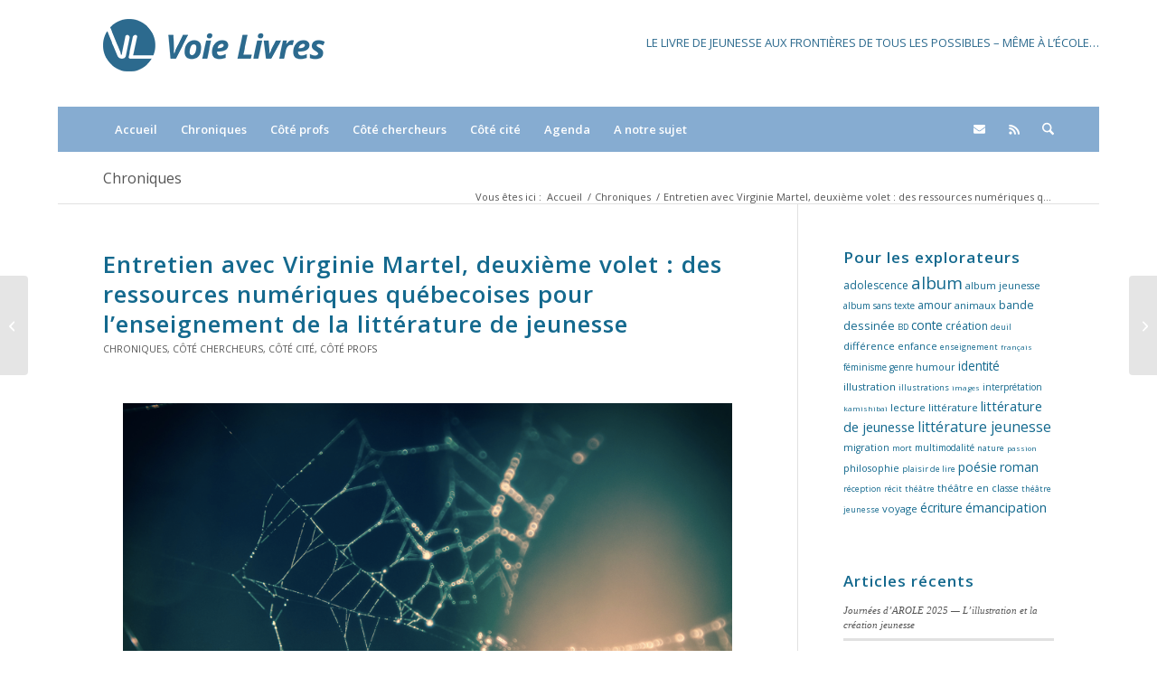

--- FILE ---
content_type: text/html; charset=UTF-8
request_url: https://www.voielivres.ch/entretien-avec-virginie-martel-deuxieme-volet-des-ressources-numeriques-quebecoises-pour-lenseignement-de-la-litterature-de-jeunesse/
body_size: 24378
content:
<!DOCTYPE html>
<html lang="fr-FR" class="html_boxed responsive av-preloader-disabled  html_header_top html_logo_left html_bottom_nav_header html_menu_left html_large html_header_sticky html_header_shrinking html_mobile_menu_phone html_header_searchicon html_content_align_center html_header_unstick_top_disabled html_header_stretch_disabled html_elegant-blog html_modern-blog html_av-overlay-side html_av-overlay-side-classic html_av-submenu-noclone html_entry_id_2282 av-cookies-no-cookie-consent av-no-preview av-default-lightbox html_text_menu_active av-mobile-menu-switch-default">
<head>
<meta charset="UTF-8" />
<meta name="robots" content="index, follow" />


<!-- mobile setting -->
<meta name="viewport" content="width=device-width, initial-scale=1">

<!-- Scripts/CSS and wp_head hook -->
<title>Entretien avec Virginie Martel, deuxième volet : des ressources numériques québecoises pour l’enseignement de la littérature de jeunesse &#8211; Voie Livres</title>
<meta name='robots' content='max-image-preview:large' />
<link rel="alternate" type="application/rss+xml" title="Voie Livres &raquo; Flux" href="https://www.voielivres.ch/feed/" />
<link rel="alternate" title="oEmbed (JSON)" type="application/json+oembed" href="https://www.voielivres.ch/wp-json/oembed/1.0/embed?url=https%3A%2F%2Fwww.voielivres.ch%2Fentretien-avec-virginie-martel-deuxieme-volet-des-ressources-numeriques-quebecoises-pour-lenseignement-de-la-litterature-de-jeunesse%2F" />
<link rel="alternate" title="oEmbed (XML)" type="text/xml+oembed" href="https://www.voielivres.ch/wp-json/oembed/1.0/embed?url=https%3A%2F%2Fwww.voielivres.ch%2Fentretien-avec-virginie-martel-deuxieme-volet-des-ressources-numeriques-quebecoises-pour-lenseignement-de-la-litterature-de-jeunesse%2F&#038;format=xml" />

<!-- google webfont font replacement -->

			<script type='text/javascript'>

				(function() {

					/*	check if webfonts are disabled by user setting via cookie - or user must opt in.	*/
					var html = document.getElementsByTagName('html')[0];
					var cookie_check = html.className.indexOf('av-cookies-needs-opt-in') >= 0 || html.className.indexOf('av-cookies-can-opt-out') >= 0;
					var allow_continue = true;
					var silent_accept_cookie = html.className.indexOf('av-cookies-user-silent-accept') >= 0;

					if( cookie_check && ! silent_accept_cookie )
					{
						if( ! document.cookie.match(/aviaCookieConsent/) || html.className.indexOf('av-cookies-session-refused') >= 0 )
						{
							allow_continue = false;
						}
						else
						{
							if( ! document.cookie.match(/aviaPrivacyRefuseCookiesHideBar/) )
							{
								allow_continue = false;
							}
							else if( ! document.cookie.match(/aviaPrivacyEssentialCookiesEnabled/) )
							{
								allow_continue = false;
							}
							else if( document.cookie.match(/aviaPrivacyGoogleWebfontsDisabled/) )
							{
								allow_continue = false;
							}
						}
					}

					if( allow_continue )
					{
						var f = document.createElement('link');

						f.type 	= 'text/css';
						f.rel 	= 'stylesheet';
						f.href 	= 'https://fonts.googleapis.com/css?family=Open+Sans:400,600&display=auto';
						f.id 	= 'avia-google-webfont';

						document.getElementsByTagName('head')[0].appendChild(f);
					}
				})();

			</script>
			<style id='wp-img-auto-sizes-contain-inline-css' type='text/css'>
img:is([sizes=auto i],[sizes^="auto," i]){contain-intrinsic-size:3000px 1500px}
/*# sourceURL=wp-img-auto-sizes-contain-inline-css */
</style>
<link rel='stylesheet' id='avia-grid-css' href='https://www.voielivres.ch/wp-content/themes/enfold/css/grid.min.css?ver=7.1.3' type='text/css' media='all' />
<link rel='stylesheet' id='avia-base-css' href='https://www.voielivres.ch/wp-content/themes/enfold/css/base.min.css?ver=7.1.3' type='text/css' media='all' />
<link rel='stylesheet' id='avia-layout-css' href='https://www.voielivres.ch/wp-content/themes/enfold/css/layout.min.css?ver=7.1.3' type='text/css' media='all' />
<link rel='stylesheet' id='avia-module-audioplayer-css' href='https://www.voielivres.ch/wp-content/themes/enfold/config-templatebuilder/avia-shortcodes/audio-player/audio-player.min.css?ver=7.1.3' type='text/css' media='all' />
<link rel='stylesheet' id='avia-module-blog-css' href='https://www.voielivres.ch/wp-content/themes/enfold/config-templatebuilder/avia-shortcodes/blog/blog.min.css?ver=7.1.3' type='text/css' media='all' />
<link rel='stylesheet' id='avia-module-postslider-css' href='https://www.voielivres.ch/wp-content/themes/enfold/config-templatebuilder/avia-shortcodes/postslider/postslider.min.css?ver=7.1.3' type='text/css' media='all' />
<link rel='stylesheet' id='avia-module-button-css' href='https://www.voielivres.ch/wp-content/themes/enfold/config-templatebuilder/avia-shortcodes/buttons/buttons.min.css?ver=7.1.3' type='text/css' media='all' />
<link rel='stylesheet' id='avia-module-comments-css' href='https://www.voielivres.ch/wp-content/themes/enfold/config-templatebuilder/avia-shortcodes/comments/comments.min.css?ver=7.1.3' type='text/css' media='all' />
<link rel='stylesheet' id='avia-module-slideshow-css' href='https://www.voielivres.ch/wp-content/themes/enfold/config-templatebuilder/avia-shortcodes/slideshow/slideshow.min.css?ver=7.1.3' type='text/css' media='all' />
<link rel='stylesheet' id='avia-module-gallery-css' href='https://www.voielivres.ch/wp-content/themes/enfold/config-templatebuilder/avia-shortcodes/gallery/gallery.min.css?ver=7.1.3' type='text/css' media='all' />
<link rel='stylesheet' id='avia-module-gallery-hor-css' href='https://www.voielivres.ch/wp-content/themes/enfold/config-templatebuilder/avia-shortcodes/gallery_horizontal/gallery_horizontal.min.css?ver=7.1.3' type='text/css' media='all' />
<link rel='stylesheet' id='avia-module-gridrow-css' href='https://www.voielivres.ch/wp-content/themes/enfold/config-templatebuilder/avia-shortcodes/grid_row/grid_row.min.css?ver=7.1.3' type='text/css' media='all' />
<link rel='stylesheet' id='avia-module-heading-css' href='https://www.voielivres.ch/wp-content/themes/enfold/config-templatebuilder/avia-shortcodes/heading/heading.min.css?ver=7.1.3' type='text/css' media='all' />
<link rel='stylesheet' id='avia-module-hr-css' href='https://www.voielivres.ch/wp-content/themes/enfold/config-templatebuilder/avia-shortcodes/hr/hr.min.css?ver=7.1.3' type='text/css' media='all' />
<link rel='stylesheet' id='avia-module-image-css' href='https://www.voielivres.ch/wp-content/themes/enfold/config-templatebuilder/avia-shortcodes/image/image.min.css?ver=7.1.3' type='text/css' media='all' />
<link rel='stylesheet' id='avia-module-notification-css' href='https://www.voielivres.ch/wp-content/themes/enfold/config-templatebuilder/avia-shortcodes/notification/notification.min.css?ver=7.1.3' type='text/css' media='all' />
<link rel='stylesheet' id='avia-module-post-metadata-css' href='https://www.voielivres.ch/wp-content/themes/enfold/config-templatebuilder/avia-shortcodes/post_metadata/post_metadata.min.css?ver=7.1.3' type='text/css' media='all' />
<link rel='stylesheet' id='avia-module-social-css' href='https://www.voielivres.ch/wp-content/themes/enfold/config-templatebuilder/avia-shortcodes/social_share/social_share.min.css?ver=7.1.3' type='text/css' media='all' />
<link rel='stylesheet' id='avia-module-tabs-css' href='https://www.voielivres.ch/wp-content/themes/enfold/config-templatebuilder/avia-shortcodes/tabs/tabs.min.css?ver=7.1.3' type='text/css' media='all' />
<link rel='stylesheet' id='avia-module-testimonials-css' href='https://www.voielivres.ch/wp-content/themes/enfold/config-templatebuilder/avia-shortcodes/testimonials/testimonials.min.css?ver=7.1.3' type='text/css' media='all' />
<link rel='stylesheet' id='avia-module-video-css' href='https://www.voielivres.ch/wp-content/themes/enfold/config-templatebuilder/avia-shortcodes/video/video.min.css?ver=7.1.3' type='text/css' media='all' />
<style id='wp-emoji-styles-inline-css' type='text/css'>

	img.wp-smiley, img.emoji {
		display: inline !important;
		border: none !important;
		box-shadow: none !important;
		height: 1em !important;
		width: 1em !important;
		margin: 0 0.07em !important;
		vertical-align: -0.1em !important;
		background: none !important;
		padding: 0 !important;
	}
/*# sourceURL=wp-emoji-styles-inline-css */
</style>
<style id='wp-block-library-inline-css' type='text/css'>
:root{--wp-block-synced-color:#7a00df;--wp-block-synced-color--rgb:122,0,223;--wp-bound-block-color:var(--wp-block-synced-color);--wp-editor-canvas-background:#ddd;--wp-admin-theme-color:#007cba;--wp-admin-theme-color--rgb:0,124,186;--wp-admin-theme-color-darker-10:#006ba1;--wp-admin-theme-color-darker-10--rgb:0,107,160.5;--wp-admin-theme-color-darker-20:#005a87;--wp-admin-theme-color-darker-20--rgb:0,90,135;--wp-admin-border-width-focus:2px}@media (min-resolution:192dpi){:root{--wp-admin-border-width-focus:1.5px}}.wp-element-button{cursor:pointer}:root .has-very-light-gray-background-color{background-color:#eee}:root .has-very-dark-gray-background-color{background-color:#313131}:root .has-very-light-gray-color{color:#eee}:root .has-very-dark-gray-color{color:#313131}:root .has-vivid-green-cyan-to-vivid-cyan-blue-gradient-background{background:linear-gradient(135deg,#00d084,#0693e3)}:root .has-purple-crush-gradient-background{background:linear-gradient(135deg,#34e2e4,#4721fb 50%,#ab1dfe)}:root .has-hazy-dawn-gradient-background{background:linear-gradient(135deg,#faaca8,#dad0ec)}:root .has-subdued-olive-gradient-background{background:linear-gradient(135deg,#fafae1,#67a671)}:root .has-atomic-cream-gradient-background{background:linear-gradient(135deg,#fdd79a,#004a59)}:root .has-nightshade-gradient-background{background:linear-gradient(135deg,#330968,#31cdcf)}:root .has-midnight-gradient-background{background:linear-gradient(135deg,#020381,#2874fc)}:root{--wp--preset--font-size--normal:16px;--wp--preset--font-size--huge:42px}.has-regular-font-size{font-size:1em}.has-larger-font-size{font-size:2.625em}.has-normal-font-size{font-size:var(--wp--preset--font-size--normal)}.has-huge-font-size{font-size:var(--wp--preset--font-size--huge)}.has-text-align-center{text-align:center}.has-text-align-left{text-align:left}.has-text-align-right{text-align:right}.has-fit-text{white-space:nowrap!important}#end-resizable-editor-section{display:none}.aligncenter{clear:both}.items-justified-left{justify-content:flex-start}.items-justified-center{justify-content:center}.items-justified-right{justify-content:flex-end}.items-justified-space-between{justify-content:space-between}.screen-reader-text{border:0;clip-path:inset(50%);height:1px;margin:-1px;overflow:hidden;padding:0;position:absolute;width:1px;word-wrap:normal!important}.screen-reader-text:focus{background-color:#ddd;clip-path:none;color:#444;display:block;font-size:1em;height:auto;left:5px;line-height:normal;padding:15px 23px 14px;text-decoration:none;top:5px;width:auto;z-index:100000}html :where(.has-border-color){border-style:solid}html :where([style*=border-top-color]){border-top-style:solid}html :where([style*=border-right-color]){border-right-style:solid}html :where([style*=border-bottom-color]){border-bottom-style:solid}html :where([style*=border-left-color]){border-left-style:solid}html :where([style*=border-width]){border-style:solid}html :where([style*=border-top-width]){border-top-style:solid}html :where([style*=border-right-width]){border-right-style:solid}html :where([style*=border-bottom-width]){border-bottom-style:solid}html :where([style*=border-left-width]){border-left-style:solid}html :where(img[class*=wp-image-]){height:auto;max-width:100%}:where(figure){margin:0 0 1em}html :where(.is-position-sticky){--wp-admin--admin-bar--position-offset:var(--wp-admin--admin-bar--height,0px)}@media screen and (max-width:600px){html :where(.is-position-sticky){--wp-admin--admin-bar--position-offset:0px}}

/*# sourceURL=wp-block-library-inline-css */
</style><style id='global-styles-inline-css' type='text/css'>
:root{--wp--preset--aspect-ratio--square: 1;--wp--preset--aspect-ratio--4-3: 4/3;--wp--preset--aspect-ratio--3-4: 3/4;--wp--preset--aspect-ratio--3-2: 3/2;--wp--preset--aspect-ratio--2-3: 2/3;--wp--preset--aspect-ratio--16-9: 16/9;--wp--preset--aspect-ratio--9-16: 9/16;--wp--preset--color--black: #000000;--wp--preset--color--cyan-bluish-gray: #abb8c3;--wp--preset--color--white: #ffffff;--wp--preset--color--pale-pink: #f78da7;--wp--preset--color--vivid-red: #cf2e2e;--wp--preset--color--luminous-vivid-orange: #ff6900;--wp--preset--color--luminous-vivid-amber: #fcb900;--wp--preset--color--light-green-cyan: #7bdcb5;--wp--preset--color--vivid-green-cyan: #00d084;--wp--preset--color--pale-cyan-blue: #8ed1fc;--wp--preset--color--vivid-cyan-blue: #0693e3;--wp--preset--color--vivid-purple: #9b51e0;--wp--preset--color--metallic-red: #b02b2c;--wp--preset--color--maximum-yellow-red: #edae44;--wp--preset--color--yellow-sun: #eeee22;--wp--preset--color--palm-leaf: #83a846;--wp--preset--color--aero: #7bb0e7;--wp--preset--color--old-lavender: #745f7e;--wp--preset--color--steel-teal: #5f8789;--wp--preset--color--raspberry-pink: #d65799;--wp--preset--color--medium-turquoise: #4ecac2;--wp--preset--gradient--vivid-cyan-blue-to-vivid-purple: linear-gradient(135deg,rgb(6,147,227) 0%,rgb(155,81,224) 100%);--wp--preset--gradient--light-green-cyan-to-vivid-green-cyan: linear-gradient(135deg,rgb(122,220,180) 0%,rgb(0,208,130) 100%);--wp--preset--gradient--luminous-vivid-amber-to-luminous-vivid-orange: linear-gradient(135deg,rgb(252,185,0) 0%,rgb(255,105,0) 100%);--wp--preset--gradient--luminous-vivid-orange-to-vivid-red: linear-gradient(135deg,rgb(255,105,0) 0%,rgb(207,46,46) 100%);--wp--preset--gradient--very-light-gray-to-cyan-bluish-gray: linear-gradient(135deg,rgb(238,238,238) 0%,rgb(169,184,195) 100%);--wp--preset--gradient--cool-to-warm-spectrum: linear-gradient(135deg,rgb(74,234,220) 0%,rgb(151,120,209) 20%,rgb(207,42,186) 40%,rgb(238,44,130) 60%,rgb(251,105,98) 80%,rgb(254,248,76) 100%);--wp--preset--gradient--blush-light-purple: linear-gradient(135deg,rgb(255,206,236) 0%,rgb(152,150,240) 100%);--wp--preset--gradient--blush-bordeaux: linear-gradient(135deg,rgb(254,205,165) 0%,rgb(254,45,45) 50%,rgb(107,0,62) 100%);--wp--preset--gradient--luminous-dusk: linear-gradient(135deg,rgb(255,203,112) 0%,rgb(199,81,192) 50%,rgb(65,88,208) 100%);--wp--preset--gradient--pale-ocean: linear-gradient(135deg,rgb(255,245,203) 0%,rgb(182,227,212) 50%,rgb(51,167,181) 100%);--wp--preset--gradient--electric-grass: linear-gradient(135deg,rgb(202,248,128) 0%,rgb(113,206,126) 100%);--wp--preset--gradient--midnight: linear-gradient(135deg,rgb(2,3,129) 0%,rgb(40,116,252) 100%);--wp--preset--font-size--small: 1rem;--wp--preset--font-size--medium: 1.125rem;--wp--preset--font-size--large: 1.75rem;--wp--preset--font-size--x-large: clamp(1.75rem, 3vw, 2.25rem);--wp--preset--spacing--20: 0.44rem;--wp--preset--spacing--30: 0.67rem;--wp--preset--spacing--40: 1rem;--wp--preset--spacing--50: 1.5rem;--wp--preset--spacing--60: 2.25rem;--wp--preset--spacing--70: 3.38rem;--wp--preset--spacing--80: 5.06rem;--wp--preset--shadow--natural: 6px 6px 9px rgba(0, 0, 0, 0.2);--wp--preset--shadow--deep: 12px 12px 50px rgba(0, 0, 0, 0.4);--wp--preset--shadow--sharp: 6px 6px 0px rgba(0, 0, 0, 0.2);--wp--preset--shadow--outlined: 6px 6px 0px -3px rgb(255, 255, 255), 6px 6px rgb(0, 0, 0);--wp--preset--shadow--crisp: 6px 6px 0px rgb(0, 0, 0);}:root { --wp--style--global--content-size: 800px;--wp--style--global--wide-size: 1130px; }:where(body) { margin: 0; }.wp-site-blocks > .alignleft { float: left; margin-right: 2em; }.wp-site-blocks > .alignright { float: right; margin-left: 2em; }.wp-site-blocks > .aligncenter { justify-content: center; margin-left: auto; margin-right: auto; }:where(.is-layout-flex){gap: 0.5em;}:where(.is-layout-grid){gap: 0.5em;}.is-layout-flow > .alignleft{float: left;margin-inline-start: 0;margin-inline-end: 2em;}.is-layout-flow > .alignright{float: right;margin-inline-start: 2em;margin-inline-end: 0;}.is-layout-flow > .aligncenter{margin-left: auto !important;margin-right: auto !important;}.is-layout-constrained > .alignleft{float: left;margin-inline-start: 0;margin-inline-end: 2em;}.is-layout-constrained > .alignright{float: right;margin-inline-start: 2em;margin-inline-end: 0;}.is-layout-constrained > .aligncenter{margin-left: auto !important;margin-right: auto !important;}.is-layout-constrained > :where(:not(.alignleft):not(.alignright):not(.alignfull)){max-width: var(--wp--style--global--content-size);margin-left: auto !important;margin-right: auto !important;}.is-layout-constrained > .alignwide{max-width: var(--wp--style--global--wide-size);}body .is-layout-flex{display: flex;}.is-layout-flex{flex-wrap: wrap;align-items: center;}.is-layout-flex > :is(*, div){margin: 0;}body .is-layout-grid{display: grid;}.is-layout-grid > :is(*, div){margin: 0;}body{padding-top: 0px;padding-right: 0px;padding-bottom: 0px;padding-left: 0px;}a:where(:not(.wp-element-button)){text-decoration: underline;}:root :where(.wp-element-button, .wp-block-button__link){background-color: #32373c;border-width: 0;color: #fff;font-family: inherit;font-size: inherit;font-style: inherit;font-weight: inherit;letter-spacing: inherit;line-height: inherit;padding-top: calc(0.667em + 2px);padding-right: calc(1.333em + 2px);padding-bottom: calc(0.667em + 2px);padding-left: calc(1.333em + 2px);text-decoration: none;text-transform: inherit;}.has-black-color{color: var(--wp--preset--color--black) !important;}.has-cyan-bluish-gray-color{color: var(--wp--preset--color--cyan-bluish-gray) !important;}.has-white-color{color: var(--wp--preset--color--white) !important;}.has-pale-pink-color{color: var(--wp--preset--color--pale-pink) !important;}.has-vivid-red-color{color: var(--wp--preset--color--vivid-red) !important;}.has-luminous-vivid-orange-color{color: var(--wp--preset--color--luminous-vivid-orange) !important;}.has-luminous-vivid-amber-color{color: var(--wp--preset--color--luminous-vivid-amber) !important;}.has-light-green-cyan-color{color: var(--wp--preset--color--light-green-cyan) !important;}.has-vivid-green-cyan-color{color: var(--wp--preset--color--vivid-green-cyan) !important;}.has-pale-cyan-blue-color{color: var(--wp--preset--color--pale-cyan-blue) !important;}.has-vivid-cyan-blue-color{color: var(--wp--preset--color--vivid-cyan-blue) !important;}.has-vivid-purple-color{color: var(--wp--preset--color--vivid-purple) !important;}.has-metallic-red-color{color: var(--wp--preset--color--metallic-red) !important;}.has-maximum-yellow-red-color{color: var(--wp--preset--color--maximum-yellow-red) !important;}.has-yellow-sun-color{color: var(--wp--preset--color--yellow-sun) !important;}.has-palm-leaf-color{color: var(--wp--preset--color--palm-leaf) !important;}.has-aero-color{color: var(--wp--preset--color--aero) !important;}.has-old-lavender-color{color: var(--wp--preset--color--old-lavender) !important;}.has-steel-teal-color{color: var(--wp--preset--color--steel-teal) !important;}.has-raspberry-pink-color{color: var(--wp--preset--color--raspberry-pink) !important;}.has-medium-turquoise-color{color: var(--wp--preset--color--medium-turquoise) !important;}.has-black-background-color{background-color: var(--wp--preset--color--black) !important;}.has-cyan-bluish-gray-background-color{background-color: var(--wp--preset--color--cyan-bluish-gray) !important;}.has-white-background-color{background-color: var(--wp--preset--color--white) !important;}.has-pale-pink-background-color{background-color: var(--wp--preset--color--pale-pink) !important;}.has-vivid-red-background-color{background-color: var(--wp--preset--color--vivid-red) !important;}.has-luminous-vivid-orange-background-color{background-color: var(--wp--preset--color--luminous-vivid-orange) !important;}.has-luminous-vivid-amber-background-color{background-color: var(--wp--preset--color--luminous-vivid-amber) !important;}.has-light-green-cyan-background-color{background-color: var(--wp--preset--color--light-green-cyan) !important;}.has-vivid-green-cyan-background-color{background-color: var(--wp--preset--color--vivid-green-cyan) !important;}.has-pale-cyan-blue-background-color{background-color: var(--wp--preset--color--pale-cyan-blue) !important;}.has-vivid-cyan-blue-background-color{background-color: var(--wp--preset--color--vivid-cyan-blue) !important;}.has-vivid-purple-background-color{background-color: var(--wp--preset--color--vivid-purple) !important;}.has-metallic-red-background-color{background-color: var(--wp--preset--color--metallic-red) !important;}.has-maximum-yellow-red-background-color{background-color: var(--wp--preset--color--maximum-yellow-red) !important;}.has-yellow-sun-background-color{background-color: var(--wp--preset--color--yellow-sun) !important;}.has-palm-leaf-background-color{background-color: var(--wp--preset--color--palm-leaf) !important;}.has-aero-background-color{background-color: var(--wp--preset--color--aero) !important;}.has-old-lavender-background-color{background-color: var(--wp--preset--color--old-lavender) !important;}.has-steel-teal-background-color{background-color: var(--wp--preset--color--steel-teal) !important;}.has-raspberry-pink-background-color{background-color: var(--wp--preset--color--raspberry-pink) !important;}.has-medium-turquoise-background-color{background-color: var(--wp--preset--color--medium-turquoise) !important;}.has-black-border-color{border-color: var(--wp--preset--color--black) !important;}.has-cyan-bluish-gray-border-color{border-color: var(--wp--preset--color--cyan-bluish-gray) !important;}.has-white-border-color{border-color: var(--wp--preset--color--white) !important;}.has-pale-pink-border-color{border-color: var(--wp--preset--color--pale-pink) !important;}.has-vivid-red-border-color{border-color: var(--wp--preset--color--vivid-red) !important;}.has-luminous-vivid-orange-border-color{border-color: var(--wp--preset--color--luminous-vivid-orange) !important;}.has-luminous-vivid-amber-border-color{border-color: var(--wp--preset--color--luminous-vivid-amber) !important;}.has-light-green-cyan-border-color{border-color: var(--wp--preset--color--light-green-cyan) !important;}.has-vivid-green-cyan-border-color{border-color: var(--wp--preset--color--vivid-green-cyan) !important;}.has-pale-cyan-blue-border-color{border-color: var(--wp--preset--color--pale-cyan-blue) !important;}.has-vivid-cyan-blue-border-color{border-color: var(--wp--preset--color--vivid-cyan-blue) !important;}.has-vivid-purple-border-color{border-color: var(--wp--preset--color--vivid-purple) !important;}.has-metallic-red-border-color{border-color: var(--wp--preset--color--metallic-red) !important;}.has-maximum-yellow-red-border-color{border-color: var(--wp--preset--color--maximum-yellow-red) !important;}.has-yellow-sun-border-color{border-color: var(--wp--preset--color--yellow-sun) !important;}.has-palm-leaf-border-color{border-color: var(--wp--preset--color--palm-leaf) !important;}.has-aero-border-color{border-color: var(--wp--preset--color--aero) !important;}.has-old-lavender-border-color{border-color: var(--wp--preset--color--old-lavender) !important;}.has-steel-teal-border-color{border-color: var(--wp--preset--color--steel-teal) !important;}.has-raspberry-pink-border-color{border-color: var(--wp--preset--color--raspberry-pink) !important;}.has-medium-turquoise-border-color{border-color: var(--wp--preset--color--medium-turquoise) !important;}.has-vivid-cyan-blue-to-vivid-purple-gradient-background{background: var(--wp--preset--gradient--vivid-cyan-blue-to-vivid-purple) !important;}.has-light-green-cyan-to-vivid-green-cyan-gradient-background{background: var(--wp--preset--gradient--light-green-cyan-to-vivid-green-cyan) !important;}.has-luminous-vivid-amber-to-luminous-vivid-orange-gradient-background{background: var(--wp--preset--gradient--luminous-vivid-amber-to-luminous-vivid-orange) !important;}.has-luminous-vivid-orange-to-vivid-red-gradient-background{background: var(--wp--preset--gradient--luminous-vivid-orange-to-vivid-red) !important;}.has-very-light-gray-to-cyan-bluish-gray-gradient-background{background: var(--wp--preset--gradient--very-light-gray-to-cyan-bluish-gray) !important;}.has-cool-to-warm-spectrum-gradient-background{background: var(--wp--preset--gradient--cool-to-warm-spectrum) !important;}.has-blush-light-purple-gradient-background{background: var(--wp--preset--gradient--blush-light-purple) !important;}.has-blush-bordeaux-gradient-background{background: var(--wp--preset--gradient--blush-bordeaux) !important;}.has-luminous-dusk-gradient-background{background: var(--wp--preset--gradient--luminous-dusk) !important;}.has-pale-ocean-gradient-background{background: var(--wp--preset--gradient--pale-ocean) !important;}.has-electric-grass-gradient-background{background: var(--wp--preset--gradient--electric-grass) !important;}.has-midnight-gradient-background{background: var(--wp--preset--gradient--midnight) !important;}.has-small-font-size{font-size: var(--wp--preset--font-size--small) !important;}.has-medium-font-size{font-size: var(--wp--preset--font-size--medium) !important;}.has-large-font-size{font-size: var(--wp--preset--font-size--large) !important;}.has-x-large-font-size{font-size: var(--wp--preset--font-size--x-large) !important;}
/*# sourceURL=global-styles-inline-css */
</style>

<link rel='stylesheet' id='ce_responsive-css' href='https://www.voielivres.ch/wp-content/plugins/simple-embed-code/css/video-container.min.css?ver=2.5.1' type='text/css' media='all' />
<link rel='stylesheet' id='avia-scs-css' href='https://www.voielivres.ch/wp-content/themes/enfold/css/shortcodes.min.css?ver=7.1.3' type='text/css' media='all' />
<link rel='stylesheet' id='avia-fold-unfold-css' href='https://www.voielivres.ch/wp-content/themes/enfold/css/avia-snippet-fold-unfold.min.css?ver=7.1.3' type='text/css' media='all' />
<link rel='stylesheet' id='avia-popup-css-css' href='https://www.voielivres.ch/wp-content/themes/enfold/js/aviapopup/magnific-popup.min.css?ver=7.1.3' type='text/css' media='screen' />
<link rel='stylesheet' id='avia-lightbox-css' href='https://www.voielivres.ch/wp-content/themes/enfold/css/avia-snippet-lightbox.min.css?ver=7.1.3' type='text/css' media='screen' />
<link rel='stylesheet' id='avia-widget-css-css' href='https://www.voielivres.ch/wp-content/themes/enfold/css/avia-snippet-widget.min.css?ver=7.1.3' type='text/css' media='screen' />
<link rel='stylesheet' id='avia-dynamic-css' href='https://www.voielivres.ch/wp-content/uploads/dynamic_avia/enfold_child.css?ver=697be3599de11' type='text/css' media='all' />
<link rel='stylesheet' id='avia-custom-css' href='https://www.voielivres.ch/wp-content/themes/enfold/css/custom.css?ver=7.1.3' type='text/css' media='all' />
<link rel='stylesheet' id='avia-style-css' href='https://www.voielivres.ch/wp-content/themes/enfold-child/style.css?ver=7.1.3' type='text/css' media='all' />
<link rel='stylesheet' id='child-style-css' href='https://www.voielivres.ch/wp-content/themes/enfold-child/style.css?ver=6.9' type='text/css' media='all' />
<link rel='stylesheet' id='sib-front-css-css' href='https://www.voielivres.ch/wp-content/plugins/mailin/css/mailin-front.css?ver=6.9' type='text/css' media='all' />
<script type="text/javascript" src="https://www.voielivres.ch/wp-includes/js/jquery/jquery.min.js?ver=3.7.1" id="jquery-core-js"></script>
<script type="text/javascript" src="https://www.voielivres.ch/wp-includes/js/jquery/jquery-migrate.min.js?ver=3.4.1" id="jquery-migrate-js"></script>
<script type="text/javascript" src="https://www.voielivres.ch/wp-content/themes/enfold-child/js/my_custom.js?ver=6.9" id="custom-script-js"></script>
<script type="text/javascript" src="https://www.voielivres.ch/wp-content/themes/enfold/js/avia-js.min.js?ver=7.1.3" id="avia-js-js"></script>
<script type="text/javascript" src="https://www.voielivres.ch/wp-content/themes/enfold/js/avia-compat.min.js?ver=7.1.3" id="avia-compat-js"></script>
<script type="text/javascript" id="sib-front-js-js-extra">
/* <![CDATA[ */
var sibErrMsg = {"invalidMail":"Veuillez entrer une adresse e-mail valide.","requiredField":"Veuillez compl\u00e9ter les champs obligatoires.","invalidDateFormat":"Veuillez entrer une date valide.","invalidSMSFormat":"Veuillez entrer une num\u00e9ro de t\u00e9l\u00e9phone valide."};
var ajax_sib_front_object = {"ajax_url":"https://www.voielivres.ch/wp-admin/admin-ajax.php","ajax_nonce":"2c9869fb9d","flag_url":"https://www.voielivres.ch/wp-content/plugins/mailin/img/flags/"};
//# sourceURL=sib-front-js-js-extra
/* ]]> */
</script>
<script type="text/javascript" src="https://www.voielivres.ch/wp-content/plugins/mailin/js/mailin-front.js?ver=1768843770" id="sib-front-js-js"></script>
<link rel="https://api.w.org/" href="https://www.voielivres.ch/wp-json/" /><link rel="alternate" title="JSON" type="application/json" href="https://www.voielivres.ch/wp-json/wp/v2/posts/2282" /><link rel="EditURI" type="application/rsd+xml" title="RSD" href="https://www.voielivres.ch/xmlrpc.php?rsd" />
<meta name="generator" content="WordPress 6.9" />
<link rel="canonical" href="https://www.voielivres.ch/entretien-avec-virginie-martel-deuxieme-volet-des-ressources-numeriques-quebecoises-pour-lenseignement-de-la-litterature-de-jeunesse/" />
<link rel='shortlink' href='https://www.voielivres.ch/?p=2282' />
	<link rel="stylesheet" href="https://use.fontawesome.com/releases/v5.3.1/css/all.css" integrity="sha384-mzrmE5qonljUremFsqc01SB46JvROS7bZs3IO2EmfFsd15uHvIt+Y8vEf7N7fWAU" crossorigin="anonymous">

<link rel="icon" href="https://www.voielivres.ch/wp-content/uploads/2023/09/voielivres_favicon.png" type="image/png">
<!--[if lt IE 9]><script src="https://www.voielivres.ch/wp-content/themes/enfold/js/html5shiv.js"></script><![endif]--><link rel="profile" href="https://gmpg.org/xfn/11" />
<link rel="alternate" type="application/rss+xml" title="Voie Livres RSS2 Feed" href="https://www.voielivres.ch/feed/" />
<link rel="pingback" href="https://www.voielivres.ch/xmlrpc.php" />
<style type="text/css">
		@font-face {font-family: 'entypo-fontello-enfold'; font-weight: normal; font-style: normal; font-display: auto;
		src: url('https://www.voielivres.ch/wp-content/themes/enfold/config-templatebuilder/avia-template-builder/assets/fonts/entypo-fontello-enfold/entypo-fontello-enfold.woff2') format('woff2'),
		url('https://www.voielivres.ch/wp-content/themes/enfold/config-templatebuilder/avia-template-builder/assets/fonts/entypo-fontello-enfold/entypo-fontello-enfold.woff') format('woff'),
		url('https://www.voielivres.ch/wp-content/themes/enfold/config-templatebuilder/avia-template-builder/assets/fonts/entypo-fontello-enfold/entypo-fontello-enfold.ttf') format('truetype'),
		url('https://www.voielivres.ch/wp-content/themes/enfold/config-templatebuilder/avia-template-builder/assets/fonts/entypo-fontello-enfold/entypo-fontello-enfold.svg#entypo-fontello-enfold') format('svg'),
		url('https://www.voielivres.ch/wp-content/themes/enfold/config-templatebuilder/avia-template-builder/assets/fonts/entypo-fontello-enfold/entypo-fontello-enfold.eot'),
		url('https://www.voielivres.ch/wp-content/themes/enfold/config-templatebuilder/avia-template-builder/assets/fonts/entypo-fontello-enfold/entypo-fontello-enfold.eot?#iefix') format('embedded-opentype');
		}

		#top .avia-font-entypo-fontello-enfold, body .avia-font-entypo-fontello-enfold, html body [data-av_iconfont='entypo-fontello-enfold']:before{ font-family: 'entypo-fontello-enfold'; }
		
		@font-face {font-family: 'entypo-fontello'; font-weight: normal; font-style: normal; font-display: auto;
		src: url('https://www.voielivres.ch/wp-content/themes/enfold/config-templatebuilder/avia-template-builder/assets/fonts/entypo-fontello/entypo-fontello.woff2') format('woff2'),
		url('https://www.voielivres.ch/wp-content/themes/enfold/config-templatebuilder/avia-template-builder/assets/fonts/entypo-fontello/entypo-fontello.woff') format('woff'),
		url('https://www.voielivres.ch/wp-content/themes/enfold/config-templatebuilder/avia-template-builder/assets/fonts/entypo-fontello/entypo-fontello.ttf') format('truetype'),
		url('https://www.voielivres.ch/wp-content/themes/enfold/config-templatebuilder/avia-template-builder/assets/fonts/entypo-fontello/entypo-fontello.svg#entypo-fontello') format('svg'),
		url('https://www.voielivres.ch/wp-content/themes/enfold/config-templatebuilder/avia-template-builder/assets/fonts/entypo-fontello/entypo-fontello.eot'),
		url('https://www.voielivres.ch/wp-content/themes/enfold/config-templatebuilder/avia-template-builder/assets/fonts/entypo-fontello/entypo-fontello.eot?#iefix') format('embedded-opentype');
		}

		#top .avia-font-entypo-fontello, body .avia-font-entypo-fontello, html body [data-av_iconfont='entypo-fontello']:before{ font-family: 'entypo-fontello'; }
		</style>

<!--
Debugging Info for Theme support: 

Theme: Enfold
Version: 7.1.3
Installed: enfold
AviaFramework Version: 5.6
AviaBuilder Version: 6.0
aviaElementManager Version: 1.0.1
- - - - - - - - - - -
ChildTheme: Enfold Child
ChildTheme Version: 1.0
ChildTheme Installed: enfold

- - - - - - - - - - -
ML:256-PU:94-PLA:11
WP:6.9
Compress: CSS:load minified only - JS:load minified only
Updates: enabled - token has changed and not verified
PLAu:9
-->
</head>

<body id="top" class="wp-singular post-template-default single single-post postid-2282 single-format-standard wp-theme-enfold wp-child-theme-enfold-child boxed rtl_columns av-curtain-numeric open_sans  post-type-post category-chroniques category-cote-chercheurs category-cote-cite category-cote-profs post_tag-litterature-numerique post_tag-quebec post_tag-ressources-enseignantes avia-responsive-images-support" itemscope="itemscope" itemtype="https://schema.org/WebPage" >

	
	<div id='wrap_all'>

	
<header id='header' class='all_colors header_color light_bg_color  av_header_top av_logo_left av_bottom_nav_header av_menu_left av_large av_header_sticky av_header_shrinking av_header_stretch_disabled av_mobile_menu_phone av_header_searchicon av_header_unstick_top_disabled av_header_border_disabled' aria-label="Header" data-av_shrink_factor='50' role="banner" itemscope="itemscope" itemtype="https://schema.org/WPHeader" >

		<div  id='header_main' class='container_wrap container_wrap_logo'>

        <div id="text-3" class="widget clearfix widget_text">			<div class="textwidget"><p>Le livre de jeunesse aux frontières de tous les possibles – même à l&rsquo;école&#8230;</p>
</div>
		</div><div class='container av-logo-container'><div class='inner-container'><span class='logo avia-standard-logo'><a href='https://www.voielivres.ch/' class='' aria-label='Voie_Livres_logo' title='Voie_Livres_logo'><img src="https://www.voielivres.ch/wp-content/uploads/2016/07/Voie_Livres_logo.png" height="100" width="300" alt='Voie Livres' title='Voie_Livres_logo' /></a></span></div></div><div id='header_main_alternate' class='container_wrap'><div class='container'><nav class='main_menu' data-selectname='Sélectionner une page'  role="navigation" itemscope="itemscope" itemtype="https://schema.org/SiteNavigationElement" ><div class="avia-menu av-main-nav-wrap"><ul role="menu" class="menu av-main-nav" id="avia-menu"><li role="menuitem" id="menu-item-71" class="menu-item menu-item-type-post_type menu-item-object-page menu-item-home current-post-parent menu-item-top-level menu-item-top-level-1"><a href="https://www.voielivres.ch/" itemprop="url" tabindex="0"><span class="avia-bullet"></span><span class="avia-menu-text">Accueil</span><span class="avia-menu-fx"><span class="avia-arrow-wrap"><span class="avia-arrow"></span></span></span></a></li>
<li role="menuitem" id="menu-item-124" class="menu-item menu-item-type-taxonomy menu-item-object-category current-post-ancestor current-menu-parent current-post-parent menu-item-top-level menu-item-top-level-2"><a href="https://www.voielivres.ch/category/chroniques/" itemprop="url" tabindex="0"><span class="avia-bullet"></span><span class="avia-menu-text">Chroniques</span><span class="avia-menu-fx"><span class="avia-arrow-wrap"><span class="avia-arrow"></span></span></span></a></li>
<li role="menuitem" id="menu-item-122" class="menu-item menu-item-type-taxonomy menu-item-object-category current-post-ancestor current-menu-parent current-post-parent menu-item-top-level menu-item-top-level-3"><a href="https://www.voielivres.ch/category/cote-profs/" itemprop="url" tabindex="0"><span class="avia-bullet"></span><span class="avia-menu-text">Côté profs</span><span class="avia-menu-subtext">… parce que la littérature de jeunesse s’épanouit à l’école, dès les premiers degrés de la scolarité. Lisez ici des comptes rendus d’expériences didactiques, écoutez des interviews d’enseignants qui formuleront leur définition de la littérature de jeunesse, puisez – peut-être – des idées pour votre propre classe ou groupe d’enfants que vous accompagnerez dans le monde littéraire.</span><span class="avia-menu-fx"><span class="avia-arrow-wrap"><span class="avia-arrow"></span></span></span></a></li>
<li role="menuitem" id="menu-item-127" class="menu-item menu-item-type-taxonomy menu-item-object-category current-post-ancestor current-menu-parent current-post-parent menu-item-top-level menu-item-top-level-4"><a href="https://www.voielivres.ch/category/cote-chercheurs/" itemprop="url" tabindex="0"><span class="avia-bullet"></span><span class="avia-menu-text">Côté chercheurs</span><span class="avia-menu-fx"><span class="avia-arrow-wrap"><span class="avia-arrow"></span></span></span></a></li>
<li role="menuitem" id="menu-item-126" class="menu-item menu-item-type-taxonomy menu-item-object-category current-post-ancestor current-menu-parent current-post-parent menu-item-top-level menu-item-top-level-5"><a href="https://www.voielivres.ch/category/cote-cite/" itemprop="url" tabindex="0"><span class="avia-bullet"></span><span class="avia-menu-text">Côté cité</span><span class="avia-menu-fx"><span class="avia-arrow-wrap"><span class="avia-arrow"></span></span></span></a></li>
<li role="menuitem" id="menu-item-226" class="menu-item menu-item-type-taxonomy menu-item-object-category menu-item-top-level menu-item-top-level-6"><a href="https://www.voielivres.ch/category/agenda/" itemprop="url" tabindex="0"><span class="avia-bullet"></span><span class="avia-menu-text">Agenda</span><span class="avia-menu-subtext">Événements à venir et à se remémorer</span><span class="avia-menu-fx"><span class="avia-arrow-wrap"><span class="avia-arrow"></span></span></span></a></li>
<li role="menuitem" id="menu-item-153" class="menu-item menu-item-type-post_type menu-item-object-page menu-item-top-level menu-item-top-level-7"><a href="https://www.voielivres.ch/a-notre-sujet/" itemprop="url" tabindex="0"><span class="avia-bullet"></span><span class="avia-menu-text">A notre sujet</span><span class="avia-menu-fx"><span class="avia-arrow-wrap"><span class="avia-arrow"></span></span></span></a></li>
<li id="menu-item-search" class="noMobile menu-item menu-item-search-dropdown menu-item-avia-special" role="menuitem"><a class="avia-svg-icon avia-font-svg_entypo-fontello" aria-label="Rechercher" href="?s=" rel="nofollow" title="Cliquez pour ouvrir le champ de recherche" data-avia-search-tooltip="
&lt;search&gt;
	&lt;form role=&quot;search&quot; action=&quot;https://www.voielivres.ch/&quot; id=&quot;searchform&quot; method=&quot;get&quot; class=&quot;&quot;&gt;
		&lt;div&gt;
&lt;span class=&#039;av_searchform_search avia-svg-icon avia-font-svg_entypo-fontello&#039; data-av_svg_icon=&#039;search&#039; data-av_iconset=&#039;svg_entypo-fontello&#039;&gt;&lt;svg version=&quot;1.1&quot; xmlns=&quot;http://www.w3.org/2000/svg&quot; width=&quot;25&quot; height=&quot;32&quot; viewBox=&quot;0 0 25 32&quot; preserveAspectRatio=&quot;xMidYMid meet&quot; aria-labelledby=&#039;av-svg-title-1&#039; aria-describedby=&#039;av-svg-desc-1&#039; role=&quot;graphics-symbol&quot; aria-hidden=&quot;true&quot;&gt;
&lt;title id=&#039;av-svg-title-1&#039;&gt;Search&lt;/title&gt;
&lt;desc id=&#039;av-svg-desc-1&#039;&gt;Search&lt;/desc&gt;
&lt;path d=&quot;M24.704 24.704q0.96 1.088 0.192 1.984l-1.472 1.472q-1.152 1.024-2.176 0l-6.080-6.080q-2.368 1.344-4.992 1.344-4.096 0-7.136-3.040t-3.040-7.136 2.88-7.008 6.976-2.912 7.168 3.040 3.072 7.136q0 2.816-1.472 5.184zM3.008 13.248q0 2.816 2.176 4.992t4.992 2.176 4.832-2.016 2.016-4.896q0-2.816-2.176-4.96t-4.992-2.144-4.832 2.016-2.016 4.832z&quot;&gt;&lt;/path&gt;
&lt;/svg&gt;&lt;/span&gt;			&lt;input type=&quot;submit&quot; value=&quot;&quot; id=&quot;searchsubmit&quot; class=&quot;button&quot; title=&quot;Entrez au moins 3 caractères pour afficher une liste de résultats ou cliquez pour aller sur la page des résultats de recherche pour tous les afficher&quot; /&gt;
			&lt;input type=&quot;search&quot; id=&quot;s&quot; name=&quot;s&quot; value=&quot;&quot; aria-label=&#039;Rechercher&#039; placeholder=&#039;Rechercher&#039; required /&gt;
		&lt;/div&gt;
	&lt;/form&gt;
&lt;/search&gt;
" data-av_svg_icon='search' data-av_iconset='svg_entypo-fontello'><svg version="1.1" xmlns="http://www.w3.org/2000/svg" width="25" height="32" viewBox="0 0 25 32" preserveAspectRatio="xMidYMid meet" aria-labelledby='av-svg-title-2' aria-describedby='av-svg-desc-2' role="graphics-symbol" aria-hidden="true">
<title id='av-svg-title-2'>Cliquez pour ouvrir le champ de recherche</title>
<desc id='av-svg-desc-2'>Cliquez pour ouvrir le champ de recherche</desc>
<path d="M24.704 24.704q0.96 1.088 0.192 1.984l-1.472 1.472q-1.152 1.024-2.176 0l-6.080-6.080q-2.368 1.344-4.992 1.344-4.096 0-7.136-3.040t-3.040-7.136 2.88-7.008 6.976-2.912 7.168 3.040 3.072 7.136q0 2.816-1.472 5.184zM3.008 13.248q0 2.816 2.176 4.992t4.992 2.176 4.832-2.016 2.016-4.896q0-2.816-2.176-4.96t-4.992-2.144-4.832 2.016-2.016 4.832z"></path>
</svg><span class="avia_hidden_link_text">Rechercher</span></a></li><li class="av-burger-menu-main menu-item-avia-special " role="menuitem">
	        			<a href="#" aria-label="Menu" aria-hidden="false">
							<span class="av-hamburger av-hamburger--spin av-js-hamburger">
								<span class="av-hamburger-box">
						          <span class="av-hamburger-inner"></span>
						          <strong>Menu</strong>
								</span>
							</span>
							<span class="avia_hidden_link_text">Menu</span>
						</a>
	        		   </li></ul></div></nav></div> </div> 
		<!-- end container_wrap-->
		</div>
<div class="header_bg"></div>
<!-- end header -->
</header>

	<div id='main' class='all_colors' data-scroll-offset='116'>

	<div class='stretch_full container_wrap alternate_color light_bg_color title_container'><div class='container'><h3 class='main-title entry-title '><a href='https://www.voielivres.ch/entretien-avec-virginie-martel-deuxieme-volet-des-ressources-numeriques-quebecoises-pour-lenseignement-de-la-litterature-de-jeunesse/' rel='bookmark' title='Lien permanent : Chroniques'  itemprop="headline" >Chroniques</a></h3><div class="breadcrumb breadcrumbs avia-breadcrumbs"><div class="breadcrumb-trail" ><span class="trail-before"><span class="breadcrumb-title">Vous êtes ici :</span></span> <span  itemscope="itemscope" itemtype="https://schema.org/BreadcrumbList" ><span  itemscope="itemscope" itemtype="https://schema.org/ListItem" itemprop="itemListElement" ><a itemprop="url" href="https://www.voielivres.ch" title="Voie Livres" rel="home" class="trail-begin"><span itemprop="name">Accueil</span></a><span itemprop="position" class="hidden">1</span></span></span> <span class="sep">/</span> <span  itemscope="itemscope" itemtype="https://schema.org/BreadcrumbList" ><span  itemscope="itemscope" itemtype="https://schema.org/ListItem" itemprop="itemListElement" ><a itemprop="url" href="https://www.voielivres.ch/category/chroniques/"><span itemprop="name">Chroniques</span></a><span itemprop="position" class="hidden">2</span></span></span> <span class="sep">/</span> <span class="trail-end">Entretien avec Virginie Martel, deuxième volet : des ressources numériques q...</span></div></div></div></div>
		<div class='container_wrap container_wrap_first main_color sidebar_right'>

			<div class='container template-blog template-single-blog '>

				<main class='content units av-content-small alpha  av-main-single'  role="main" itemscope="itemscope" itemtype="https://schema.org/Blog" >

					<article class="post-entry post-entry-type-standard post-entry-2282 post-loop-1 post-parity-odd post-entry-last single-big  post-2282 post type-post status-publish format-standard has-post-thumbnail hentry category-chroniques category-cote-chercheurs category-cote-cite category-cote-profs tag-litterature-numerique tag-quebec tag-ressources-enseignantes"  itemscope="itemscope" itemtype="https://schema.org/BlogPosting" itemprop="blogPost" ><div class="blog-meta"></div><div class='entry-content-wrapper clearfix standard-content'><header class="entry-content-header" aria-label="Articles : Entretien avec Virginie Martel, deuxième volet : des ressources numériques québecoises pour l’enseignement de la littérature de jeunesse"><div class="av-heading-wrapper"><h1 class='post-title entry-title '  itemprop="headline" >Entretien avec Virginie Martel, deuxième volet : des ressources numériques québecoises pour l’enseignement de la littérature de jeunesse<span class="post-format-icon minor-meta"></span></h1><span class="blog-categories minor-meta"><a href="https://www.voielivres.ch/category/chroniques/" rel="tag">Chroniques</a>, <a href="https://www.voielivres.ch/category/cote-chercheurs/" rel="tag">Côté chercheurs</a>, <a href="https://www.voielivres.ch/category/cote-cite/" rel="tag">Côté cité</a>, <a href="https://www.voielivres.ch/category/cote-profs/" rel="tag">Côté profs</a></span></div></header><span class="av-vertical-delimiter"></span><div class="entry-content"  itemprop="text" ><p style="text-align: justify;">
<p style="text-align: justify;"><a href="https://www.voielivres.ch/wp-content/uploads/2018/10/martel3-1.png"><img decoding="async" class="aligncenter size-full wp-image-2288" src="https://www.voielivres.ch/wp-content/uploads/2018/10/martel3-1.png" alt="" width="674" height="449" srcset="https://www.voielivres.ch/wp-content/uploads/2018/10/martel3-1.png 674w, https://www.voielivres.ch/wp-content/uploads/2018/10/martel3-1-300x200.png 300w" sizes="(max-width: 674px) 100vw, 674px" /></a></p>
<p style="text-align: justify;"><em>A l’occasion de la semaine d’introduction aux études en Bachelor Primaire, la HEP-Vaud a invité le 28 août dernier Virginie Martel. La Professeure au Département des Sciences de l’éducation à l’Université du Québec à Rimouski (UQAR-campus Lévis), a donné une conférence sur la lecture à l’ère numérique. Virginie Martel s’intéresse aux questions didactiques liées à la lecture/littératie et aux œuvres jeunesse.</em></p>
<p style="text-align: justify;"><em>Voie Livres a profité de sa venue pour l’interroger dans ce second volet (2/2) sur les ressources numériques québecoises destinées à l’enseignement de la littérature de jeunesse.</em></p>
<p style="text-align: justify;">
<p style="text-align: justify;"><strong>Voie Livres : Maintenant que vous avez fait connaissance avec le site Voie Livres, pouvez-vous nous dire si des sites québecois plus ou moins similaires existent, qui pourraient intéresser les enseignants et les formateurs en français, qu’elle que soit leur provenance ?</strong></p>
<p style="text-align: justify;"><strong> </strong></p>
<p style="text-align: justify;">Oui, il en existe plusieurs et je recours à plusieurs d’entre eux très fréquemment ! Je ne peux bien sûr pas parler de tous les sites ici mais parmi ceux-ci,  je ne peux pas passer sous silence le site du LIMIER (<a href="http://www.lelimier.com">www.lelimier.com</a>) que j’ai co-fondé avec Jean-François Boutin. Le regroupement du LIMIER, et le site qui lui est associé,  a d’abord été pensé autour du recours en éducation à la littérature illustrée, soit les œuvres assurément composées d’images, comme la BD, les albums de fiction illustrée et les albums documentaires. Progressivement, les chercheurs et les praticiens qui sont associés au LIMIER se sont aussi  préoccupés des œuvres qui convoquent les images mobiles, celles par exemple des œuvres numériques interactives. De fait, nous disons aujourd’hui que le LIMIER est un site consacré à la littératie illustrée (ce qui ne nous restreint pas à l’étude de la littérature et du livre imprimé). Dans la section du site « Médiathèque », on trouve donc des bibliographies thématiques et commentées d’albums de fiction, d’ouvrages documentaires, de bandes dessinées produites en format papier, mais aussi des médiagraphies de films et de séries, de chansons, de jeux vidéo, etc.  Comme le LIMIER se préoccupe autant de formation que de recherche, on y trouve des professeurs-chercheurs, des praticiens et des étudiants des cycles supérieurs. Certaines productions scientifiques et professionnelles de ceux-ci y sont déposées, ce qui permet une offre très variée. En plus des bibliographies et médiagraphies thématiques commentées, on peut y retrouver des analyses complètes d’œuvres, des conférences et publications, la planification d’activités pédagogiques et même, des programmes clés en main pour assurer le développement des compétences en littératie. Entre autres, on peut télécharger un programme permettant d’enseigner, par le biais de dix ateliers, les stratégies de compréhension en lecture à l’aide de bandes dessinées, un programme sur la littératie familiale et un programme interdisciplinaire, basés tous les deux sur le recours à la littérature de jeunesse.</p>
<p style="text-align: justify;">
<p style="text-align: justify;"><a href="https://www.voielivres.ch/wp-content/uploads/2018/10/martel4.png"><img decoding="async" class="aligncenter size-full wp-image-2285" src="https://www.voielivres.ch/wp-content/uploads/2018/10/martel4.png" alt="" width="893" height="629" srcset="https://www.voielivres.ch/wp-content/uploads/2018/10/martel4.png 893w, https://www.voielivres.ch/wp-content/uploads/2018/10/martel4-300x211.png 300w, https://www.voielivres.ch/wp-content/uploads/2018/10/martel4-768x541.png 768w" sizes="(max-width: 893px) 100vw, 893px" /></a></p>
<p style="text-align: justify;">Concernant les sites consacrés plus directement à la littérature jeunesse, la plupart d’entre eux traitent encore principalement du livre imprimé. Le site Sentier littéraire pour enfants, accessible sur <a href="http://sentiers.bibl.ulaval.ca">http://sentiers.bibl.ulaval.ca</a>, créé par des chercheurs et praticiens affiliés à l’Université Laval, propose notamment une très belle sélection commentée d’œuvres accompagnée de propositions pédagogiques. Il est aussi impossible de passer sous silence un site du Ministère de l’éducation du Québec dédié à la littérature de jeunesse et à son exploitation à l’école, soit le site de Livres ouverts (<a href="https://www.livresouverts.qc.ca">https://www.livresouverts.qc.ca</a>). Le but de ce site fort riche est d’outiller les enseignants en proposant une liste d’œuvres, minutieusement analysées, commentées et pouvant permettre l’exploitation d’un thème lié aux programmes officiels d’études (l’équivalent des plans d’études en Suisse). Les œuvres ainsi sélectionnées sont généralement adaptées aux élèves ciblés et pertinentes au regard des prescriptions et des valeurs prônées à l’école. Par exemple, les choix proposés permettent d’éviter de recourir à des ouvrages qui feraient l’apologie, par exemple, de formes de violence, de discrimination… sans se retreindre pour autant à une sélection « insipide ». Les livres sélectionnés sont donc  de qualité, ils offrent généralement une résistance intéressante. Par ailleurs, Livres ouverts présente et justifie les critères qui président à la sélection des œuvres jugées pertinentes. Les propositions sont cependant « alignées » sur les préoccupations éducatives qui prévalent au Québec et organisées en fonction des degrés scolaires de la province.</p>
<p style="text-align: justify;">
<p style="text-align: justify;">Dans un autre ordre d’idées, je terminerais avec le site de la revue Le pollen (http://diffusion-didactique.scedu.umontreal.ca/blogue/category/le-pollen) qui propose, conditionnellement à un abonnement, une revue en ligne traitant de littérature de jeunesse et de pratiques enseignantes. Destinée aux praticiens et praticiennes, Le pollen propose plusieurs articles, des réseaux d’œuvres, des chroniques, dont celle du LIMIER, des témoignages… un peu comme le fait Voie Livres !</p>
<p>&nbsp;</p>
<p>&nbsp;</p>
<p><span style="color: #000080;">Chronique publiée le 8 octobre 2018</span></p>
</div><span class="post-meta-infos"><time class="date-container minor-meta updated"  itemprop="datePublished" datetime="2018-10-08T08:00:28+02:00" >8 octobre 2018</time><span class="text-sep">/</span><span class="blog-author minor-meta">par <span class="entry-author-link"  itemprop="author" ><span class="author"><span class="fn"><a href="https://www.voielivres.ch/author/hepvd/" title="Articles par VoieLivres" rel="author">VoieLivres</a></span></span></span></span></span><footer class="entry-footer"><span class="blog-tags minor-meta"><strong>Etiquettes :</strong><span> <a href="https://www.voielivres.ch/tag/litterature-numerique/" rel="tag">littérature numérique</a>, <a href="https://www.voielivres.ch/tag/quebec/" rel="tag">Québec</a>, <a href="https://www.voielivres.ch/tag/ressources-enseignantes/" rel="tag">ressources enseignantes</a></span></span><div class='av-social-sharing-box av-social-sharing-box-rounded av-social-sharing-box-color-bg av-social-sharing-box-fullwidth'><div class="av-share-box"><h5 class='av-share-link-description av-no-toc '>Partager sur:</h5><ul class="av-share-box-list noLightbox"><li class='av-share-link av-social-link-facebook avia_social_iconfont' ><a target="_blank" aria-label="Partager sur Facebook" href='https://www.facebook.com/sharer.php?u=https://www.voielivres.ch/entretien-avec-virginie-martel-deuxieme-volet-des-ressources-numeriques-quebecoises-pour-lenseignement-de-la-litterature-de-jeunesse/&#038;t=Entretien%20avec%20Virginie%20Martel%2C%20deuxi%C3%A8me%20volet%20%3A%20des%20ressources%20num%C3%A9riques%20qu%C3%A9becoises%20pour%20l%E2%80%99enseignement%20de%20la%20litt%C3%A9rature%20de%20jeunesse' data-av_icon='' data-av_iconfont='entypo-fontello'  title='' data-avia-related-tooltip='Partager sur Facebook'><span class='avia_hidden_link_text'>Partager sur Facebook</span></a></li><li class='av-share-link av-social-link-twitter avia_social_iconfont' ><a target="_blank" aria-label="Partager sur X" href='https://twitter.com/share?text=Entretien%20avec%20Virginie%20Martel%2C%20deuxi%C3%A8me%20volet%20%3A%20des%20ressources%20num%C3%A9riques%20qu%C3%A9becoises%20pour%20l%E2%80%99enseignement%20de%20la%20litt%C3%A9rature%20de%20jeunesse&#038;url=https://www.voielivres.ch/?p=2282' data-av_icon='' data-av_iconfont='entypo-fontello'  title='' data-avia-related-tooltip='Partager sur X'><span class='avia_hidden_link_text'>Partager sur X</span></a></li><li class='av-share-link av-social-link-whatsapp avia_social_iconfont' ><a target="_blank" aria-label="Partager sur WhatsApp" href='https://api.whatsapp.com/send?text=https://www.voielivres.ch/entretien-avec-virginie-martel-deuxieme-volet-des-ressources-numeriques-quebecoises-pour-lenseignement-de-la-litterature-de-jeunesse/' data-av_icon='' data-av_iconfont='entypo-fontello'  title='' data-avia-related-tooltip='Partager sur WhatsApp'><span class='avia_hidden_link_text'>Partager sur WhatsApp</span></a></li><li class='av-share-link av-social-link-linkedin avia_social_iconfont' ><a target="_blank" aria-label="Partager sur LinkedIn" href='https://linkedin.com/shareArticle?mini=true&#038;title=Entretien%20avec%20Virginie%20Martel%2C%20deuxi%C3%A8me%20volet%20%3A%20des%20ressources%20num%C3%A9riques%20qu%C3%A9becoises%20pour%20l%E2%80%99enseignement%20de%20la%20litt%C3%A9rature%20de%20jeunesse&#038;url=https://www.voielivres.ch/entretien-avec-virginie-martel-deuxieme-volet-des-ressources-numeriques-quebecoises-pour-lenseignement-de-la-litterature-de-jeunesse/' data-av_icon='' data-av_iconfont='entypo-fontello'  title='' data-avia-related-tooltip='Partager sur LinkedIn'><span class='avia_hidden_link_text'>Partager sur LinkedIn</span></a></li><li class='av-share-link av-social-link-mail avia_social_iconfont' ><a  aria-label="Partager par Mail" href='mailto:?subject=Entretien%20avec%20Virginie%20Martel%2C%20deuxi%C3%A8me%20volet%20%3A%20des%20ressources%20num%C3%A9riques%20qu%C3%A9becoises%20pour%20l%E2%80%99enseignement%20de%20la%20litt%C3%A9rature%20de%20jeunesse&#038;body=https://www.voielivres.ch/entretien-avec-virginie-martel-deuxieme-volet-des-ressources-numeriques-quebecoises-pour-lenseignement-de-la-litterature-de-jeunesse/' data-av_icon='' data-av_iconfont='entypo-fontello'  title='' data-avia-related-tooltip='Partager par Mail'><span class='avia_hidden_link_text'>Partager par Mail</span></a></li></ul></div></div></footer><div class='post_delimiter'></div></div><div class="post_author_timeline"></div><span class='hidden'>
				<span class='av-structured-data'  itemprop="image" itemscope="itemscope" itemtype="https://schema.org/ImageObject" >
						<span itemprop='url'>https://www.voielivres.ch/wp-content/uploads/2018/10/martel4.png</span>
						<span itemprop='height'>629</span>
						<span itemprop='width'>893</span>
				</span>
				<span class='av-structured-data'  itemprop="publisher" itemtype="https://schema.org/Organization" itemscope="itemscope" >
						<span itemprop='name'>VoieLivres</span>
						<span itemprop='logo' itemscope itemtype='https://schema.org/ImageObject'>
							<span itemprop='url'>https://www.voielivres.ch/wp-content/uploads/2016/07/Voie_Livres_logo.png</span>
						</span>
				</span><span class='av-structured-data'  itemprop="author" itemscope="itemscope" itemtype="https://schema.org/Person" ><span itemprop='name'>VoieLivres</span></span><span class='av-structured-data'  itemprop="datePublished" datetime="2018-10-08T08:00:28+02:00" >2018-10-08 08:00:28</span><span class='av-structured-data'  itemprop="dateModified" itemtype="https://schema.org/dateModified" >2018-10-07 21:49:17</span><span class='av-structured-data'  itemprop="mainEntityOfPage" itemtype="https://schema.org/mainEntityOfPage" ><span itemprop='name'>Entretien avec Virginie Martel, deuxième volet : des ressources numériques québecoises pour l’enseignement de la littérature de jeunesse</span></span></span></article><div class='single-big'></div>
				<!--end content-->
				</main>

				<aside class='sidebar sidebar_right   alpha units' aria-label="Sidebar"  role="complementary" itemscope="itemscope" itemtype="https://schema.org/WPSideBar" ><div class="inner_sidebar extralight-border"><section id="text-4" class="widget clearfix widget_text"><h3 class="widgettitle">Pour les explorateurs</h3>			<div class="textwidget"><a href="https://www.voielivres.ch/tag/adolescence/" class="tag-cloud-link tag-link-53 tag-link-position-1" style="font-size: 9.0769230769231pt;" aria-label="adolescence (9 éléments)">adolescence</a>
<a href="https://www.voielivres.ch/tag/album/" class="tag-cloud-link tag-link-59 tag-link-position-2" style="font-size: 14pt;" aria-label="album (29 éléments)">album</a>
<a href="https://www.voielivres.ch/tag/album-jeunesse/" class="tag-cloud-link tag-link-392 tag-link-position-3" style="font-size: 8.0512820512821pt;" aria-label="album jeunesse (7 éléments)">album jeunesse</a>
<a href="https://www.voielivres.ch/tag/album-sans-texte/" class="tag-cloud-link tag-link-114 tag-link-position-4" style="font-size: 7.5384615384615pt;" aria-label="album sans texte (6 éléments)">album sans texte</a>
<a href="https://www.voielivres.ch/tag/amour/" class="tag-cloud-link tag-link-41 tag-link-position-5" style="font-size: 9.0769230769231pt;" aria-label="amour (9 éléments)">amour</a>
<a href="https://www.voielivres.ch/tag/animaux/" class="tag-cloud-link tag-link-252 tag-link-position-6" style="font-size: 8.0512820512821pt;" aria-label="animaux (7 éléments)">animaux</a>
<a href="https://www.voielivres.ch/tag/bande-dessinee/" class="tag-cloud-link tag-link-216 tag-link-position-7" style="font-size: 9.4871794871795pt;" aria-label="bande dessinée (10 éléments)">bande dessinée</a>
<a href="https://www.voielivres.ch/tag/bd/" class="tag-cloud-link tag-link-33 tag-link-position-8" style="font-size: 6.8205128205128pt;" aria-label="BD (5 éléments)">BD</a>
<a href="https://www.voielivres.ch/tag/conte/" class="tag-cloud-link tag-link-134 tag-link-position-9" style="font-size: 10.205128205128pt;" aria-label="conte (12 éléments)">conte</a>
<a href="https://www.voielivres.ch/tag/creation/" class="tag-cloud-link tag-link-22 tag-link-position-10" style="font-size: 9.0769230769231pt;" aria-label="création (9 éléments)">création</a>
<a href="https://www.voielivres.ch/tag/deuil/" class="tag-cloud-link tag-link-486 tag-link-position-11" style="font-size: 6.8205128205128pt;" aria-label="deuil (5 éléments)">deuil</a>
<a href="https://www.voielivres.ch/tag/difference/" class="tag-cloud-link tag-link-280 tag-link-position-12" style="font-size: 8.5641025641026pt;" aria-label="différence (8 éléments)">différence</a>
<a href="https://www.voielivres.ch/tag/enfance/" class="tag-cloud-link tag-link-24 tag-link-position-13" style="font-size: 8.0512820512821pt;" aria-label="enfance (7 éléments)">enfance</a>
<a href="https://www.voielivres.ch/tag/enseignement/" class="tag-cloud-link tag-link-292 tag-link-position-14" style="font-size: 6.8205128205128pt;" aria-label="enseignement (5 éléments)">enseignement</a>
<a href="https://www.voielivres.ch/tag/francais/" class="tag-cloud-link tag-link-235 tag-link-position-15" style="font-size: 6pt;" aria-label="français (4 éléments)">français</a>
<a href="https://www.voielivres.ch/tag/feminisme/" class="tag-cloud-link tag-link-323 tag-link-position-16" style="font-size: 7.5384615384615pt;" aria-label="féminisme (6 éléments)">féminisme</a>
<a href="https://www.voielivres.ch/tag/genre/" class="tag-cloud-link tag-link-351 tag-link-position-17" style="font-size: 7.5384615384615pt;" aria-label="genre (6 éléments)">genre</a>
<a href="https://www.voielivres.ch/tag/humour/" class="tag-cloud-link tag-link-49 tag-link-position-18" style="font-size: 8.0512820512821pt;" aria-label="humour (7 éléments)">humour</a>
<a href="https://www.voielivres.ch/tag/identite/" class="tag-cloud-link tag-link-32 tag-link-position-19" style="font-size: 10.205128205128pt;" aria-label="identité (12 éléments)">identité</a>
<a href="https://www.voielivres.ch/tag/illustration/" class="tag-cloud-link tag-link-225 tag-link-position-20" style="font-size: 8.5641025641026pt;" aria-label="illustration (8 éléments)">illustration</a>
<a href="https://www.voielivres.ch/tag/illustrations/" class="tag-cloud-link tag-link-259 tag-link-position-21" style="font-size: 6.8205128205128pt;" aria-label="illustrations (5 éléments)">illustrations</a>
<a href="https://www.voielivres.ch/tag/images/" class="tag-cloud-link tag-link-256 tag-link-position-22" style="font-size: 6pt;" aria-label="images (4 éléments)">images</a>
<a href="https://www.voielivres.ch/tag/interpretation/" class="tag-cloud-link tag-link-92 tag-link-position-23" style="font-size: 7.5384615384615pt;" aria-label="interprétation (6 éléments)">interprétation</a>
<a href="https://www.voielivres.ch/tag/kamishibai/" class="tag-cloud-link tag-link-376 tag-link-position-24" style="font-size: 6pt;" aria-label="kamishibaï (4 éléments)">kamishibaï</a>
<a href="https://www.voielivres.ch/tag/lecture/" class="tag-cloud-link tag-link-268 tag-link-position-25" style="font-size: 8.5641025641026pt;" aria-label="lecture (8 éléments)">lecture</a>
<a href="https://www.voielivres.ch/tag/litterature/" class="tag-cloud-link tag-link-291 tag-link-position-26" style="font-size: 8.5641025641026pt;" aria-label="littérature (8 éléments)">littérature</a>
<a href="https://www.voielivres.ch/tag/litterature-de-jeunesse/" class="tag-cloud-link tag-link-100 tag-link-position-27" style="font-size: 11.128205128205pt;" aria-label="littérature de jeunesse (15 éléments)">littérature de jeunesse</a>
<a href="https://www.voielivres.ch/tag/litterature-jeunesse/" class="tag-cloud-link tag-link-286 tag-link-position-28" style="font-size: 11.948717948718pt;" aria-label="littérature jeunesse (18 éléments)">littérature jeunesse</a>
<a href="https://www.voielivres.ch/tag/migration/" class="tag-cloud-link tag-link-129 tag-link-position-29" style="font-size: 8.0512820512821pt;" aria-label="migration (7 éléments)">migration</a>
<a href="https://www.voielivres.ch/tag/mort/" class="tag-cloud-link tag-link-401 tag-link-position-30" style="font-size: 6.8205128205128pt;" aria-label="mort (5 éléments)">mort</a>
<a href="https://www.voielivres.ch/tag/multimodalite/" class="tag-cloud-link tag-link-170 tag-link-position-31" style="font-size: 7.5384615384615pt;" aria-label="multimodalité (6 éléments)">multimodalité</a>
<a href="https://www.voielivres.ch/tag/nature/" class="tag-cloud-link tag-link-202 tag-link-position-32" style="font-size: 6.8205128205128pt;" aria-label="nature (5 éléments)">nature</a>
<a href="https://www.voielivres.ch/tag/passion/" class="tag-cloud-link tag-link-406 tag-link-position-33" style="font-size: 6pt;" aria-label="passion (4 éléments)">passion</a>
<a href="https://www.voielivres.ch/tag/philosophie/" class="tag-cloud-link tag-link-156 tag-link-position-34" style="font-size: 8.0512820512821pt;" aria-label="philosophie (7 éléments)">philosophie</a>
<a href="https://www.voielivres.ch/tag/plaisir-de-lire/" class="tag-cloud-link tag-link-293 tag-link-position-35" style="font-size: 6.8205128205128pt;" aria-label="plaisir de lire (5 éléments)">plaisir de lire</a>
<a href="https://www.voielivres.ch/tag/poesie/" class="tag-cloud-link tag-link-43 tag-link-position-36" style="font-size: 10.615384615385pt;" aria-label="poésie (13 éléments)">poésie</a>
<a href="https://www.voielivres.ch/tag/roman/" class="tag-cloud-link tag-link-54 tag-link-position-37" style="font-size: 10.615384615385pt;" aria-label="roman (13 éléments)">roman</a>
<a href="https://www.voielivres.ch/tag/reception/" class="tag-cloud-link tag-link-104 tag-link-position-38" style="font-size: 6.8205128205128pt;" aria-label="réception (5 éléments)">réception</a>
<a href="https://www.voielivres.ch/tag/recit/" class="tag-cloud-link tag-link-333 tag-link-position-39" style="font-size: 6.8205128205128pt;" aria-label="récit (5 éléments)">récit</a>
<a href="https://www.voielivres.ch/tag/theatre/" class="tag-cloud-link tag-link-127 tag-link-position-40" style="font-size: 6.8205128205128pt;" aria-label="théâtre (5 éléments)">théâtre</a>
<a href="https://www.voielivres.ch/tag/theatre-en-classe/" class="tag-cloud-link tag-link-464 tag-link-position-41" style="font-size: 8.0512820512821pt;" aria-label="théâtre en classe (7 éléments)">théâtre en classe</a>
<a href="https://www.voielivres.ch/tag/theatre-jeunesse/" class="tag-cloud-link tag-link-463 tag-link-position-42" style="font-size: 6.8205128205128pt;" aria-label="théâtre jeunesse (5 éléments)">théâtre jeunesse</a>
<a href="https://www.voielivres.ch/tag/voyage/" class="tag-cloud-link tag-link-68 tag-link-position-43" style="font-size: 8.5641025641026pt;" aria-label="voyage (8 éléments)">voyage</a>
<a href="https://www.voielivres.ch/tag/ecriture/" class="tag-cloud-link tag-link-187 tag-link-position-44" style="font-size: 10.205128205128pt;" aria-label="écriture (12 éléments)">écriture</a>
<a href="https://www.voielivres.ch/tag/emancipation/" class="tag-cloud-link tag-link-21 tag-link-position-45" style="font-size: 10.923076923077pt;" aria-label="émancipation (14 éléments)">émancipation</a>
</div>
		<span class="seperator extralight-border"></span></section>
		<section id="recent-posts-3" class="widget clearfix widget_recent_entries">
		<h3 class="widgettitle">Articles récents</h3>
		<ul>
											<li>
					<a href="https://www.voielivres.ch/journees-darole-2025-lillustration-et-la-creation-jeunesse/">Journées d’AROLE 2025 — L’illustration et la création jeunesse</a>
									</li>
											<li>
					<a href="https://www.voielivres.ch/paroles-detudiant%c2%b7es-autour-de-la-litterature-jeunesse/">Paroles d&rsquo;étudiant·es autour de la littérature jeunesse</a>
									</li>
											<li>
					<a href="https://www.voielivres.ch/la-litterature-jeunesse-dans-les-nouveaux-moyens-denseignment-romands-une-exposition-a-ne-pas-manquer/">La littérature jeunesse dans les nouveaux moyens d&rsquo;enseignement romands : une exposition à ne pas manquer</a>
									</li>
											<li>
					<a href="https://www.voielivres.ch/former-et-se-former-a-lenseignement-de-la-litterature-jeunesse-pour-le-primaire-quen-est-il-aujourdhui-a-la-haute-ecole-pedagogique-du-canton-de-vaud/">Former et se former à l’enseignement de la littérature jeunesse pour le primaire : qu’en est-il aujourd’hui à la Haute École Pédagogique du canton de Vaud ?</a>
									</li>
											<li>
					<a href="https://www.voielivres.ch/le-facteur-ou-la-rencontre-entre-deux-personnages-hypersensibles/">Le facteur, ou la rencontre entre deux personnages hypersensibles</a>
									</li>
					</ul>

		<span class="seperator extralight-border"></span></section></div></aside>
			</div><!--end container-->

		</div><!-- close default .container_wrap element -->

				<div class='container_wrap footer_color' id='footer'>

					<div class='container'>

						<div class='flex_column   first el_before_'><section id="custom_html-2" class="widget_text widget clearfix widget_custom_html"><div class="textwidget custom-html-widget"><p><p><strong>Voie Livres</strong> est un blog réalisé et animé par :</p>

	<div id="footer-partner-logo">

		<div class="footer-logo">

			<a title="Haute école pédagogique du canton de Vaud - HEP Vaud" target="_blank" href="http://www.hepl.ch">

				<img width="125" height="50" style="margin-top:22px" src="https://www.voielivres.ch/wp-content/uploads/2015/11/logohepvd.png" alt="Logo de la Haute école pédagogique du canton de Vaud - HEP Vaud">

			</a>

		</div>

		<div class="clear"></div>

	</div>

	<p>Page d'accueil : © crédit photo RP</p></p></div><span class="seperator extralight-border"></span></section></div>
					</div>

				<!-- ####### END FOOTER CONTAINER ####### -->
				</div>

	

	
				<footer class='container_wrap socket_color' id='socket'  role="contentinfo" itemscope="itemscope" itemtype="https://schema.org/WPFooter" aria-label="Copyright et infos société" >
                    <div class='container'>

                        <span class='copyright'></span>

                        
                    </div>

	            <!-- ####### END SOCKET CONTAINER ####### -->
				</footer>


					<!-- end main -->
		</div>

		<a class='avia-post-nav avia-post-prev without-image' href='https://www.voielivres.ch/entretien-avec-virginie-martel-premier-volet-la-litterature-de-jeunesse-a-lere-numerique/' title='Lien vers: Entretien avec Virginie Martel, premier volet : la littérature de jeunesse à l’ère numérique' aria-label='Entretien avec Virginie Martel, premier volet : la littérature de jeunesse à l’ère numérique'><span class="label iconfont avia-svg-icon avia-font-svg_entypo-fontello" data-av_svg_icon='left-open-mini' data-av_iconset='svg_entypo-fontello'><svg version="1.1" xmlns="http://www.w3.org/2000/svg" width="8" height="32" viewBox="0 0 8 32" preserveAspectRatio="xMidYMid meet" aria-labelledby='av-svg-title-5' aria-describedby='av-svg-desc-5' role="graphics-symbol" aria-hidden="true">
<title id='av-svg-title-5'>Lien vers: Entretien avec Virginie Martel, premier volet : la littérature de jeunesse à l’ère numérique</title>
<desc id='av-svg-desc-5'>Lien vers: Entretien avec Virginie Martel, premier volet : la littérature de jeunesse à l’ère numérique</desc>
<path d="M8.064 21.44q0.832 0.832 0 1.536-0.832 0.832-1.536 0l-6.144-6.208q-0.768-0.768 0-1.6l6.144-6.208q0.704-0.832 1.536 0 0.832 0.704 0 1.536l-4.992 5.504z"></path>
</svg></span><span class="entry-info-wrap"><span class="entry-info"><span class='entry-title'>Entretien avec Virginie Martel, premier volet : la littérature de jeunesse...</span></span></span></a><a class='avia-post-nav avia-post-next without-image' href='https://www.voielivres.ch/merci-petzi/' title='Lien vers: Merci Petzi !' aria-label='Merci Petzi !'><span class="label iconfont avia-svg-icon avia-font-svg_entypo-fontello" data-av_svg_icon='right-open-mini' data-av_iconset='svg_entypo-fontello'><svg version="1.1" xmlns="http://www.w3.org/2000/svg" width="8" height="32" viewBox="0 0 8 32" preserveAspectRatio="xMidYMid meet" aria-labelledby='av-svg-title-6' aria-describedby='av-svg-desc-6' role="graphics-symbol" aria-hidden="true">
<title id='av-svg-title-6'>Lien vers: Merci Petzi !</title>
<desc id='av-svg-desc-6'>Lien vers: Merci Petzi !</desc>
<path d="M0.416 21.44l5.056-5.44-5.056-5.504q-0.832-0.832 0-1.536 0.832-0.832 1.536 0l6.144 6.208q0.768 0.832 0 1.6l-6.144 6.208q-0.704 0.832-1.536 0-0.832-0.704 0-1.536z"></path>
</svg></span><span class="entry-info-wrap"><span class="entry-info"><span class='entry-title'>Merci Petzi !</span></span></span></a><!-- end wrap_all --></div>
<a href='#top' title='Faire défiler vers le haut' id='scroll-top-link' class='avia-svg-icon avia-font-svg_entypo-fontello' data-av_svg_icon='up-open' data-av_iconset='svg_entypo-fontello' tabindex='-1' aria-hidden='true'>
	<svg version="1.1" xmlns="http://www.w3.org/2000/svg" width="19" height="32" viewBox="0 0 19 32" preserveAspectRatio="xMidYMid meet" aria-labelledby='av-svg-title-7' aria-describedby='av-svg-desc-7' role="graphics-symbol" aria-hidden="true">
<title id='av-svg-title-7'>Faire défiler vers le haut</title>
<desc id='av-svg-desc-7'>Faire défiler vers le haut</desc>
<path d="M18.048 18.24q0.512 0.512 0.512 1.312t-0.512 1.312q-1.216 1.216-2.496 0l-6.272-6.016-6.272 6.016q-1.28 1.216-2.496 0-0.512-0.512-0.512-1.312t0.512-1.312l7.488-7.168q0.512-0.512 1.28-0.512t1.28 0.512z"></path>
</svg>	<span class="avia_hidden_link_text">Faire défiler vers le haut</span>
</a>

<div id="fb-root"></div>

<script type="speculationrules">
{"prefetch":[{"source":"document","where":{"and":[{"href_matches":"/*"},{"not":{"href_matches":["/wp-*.php","/wp-admin/*","/wp-content/uploads/*","/wp-content/*","/wp-content/plugins/*","/wp-content/themes/enfold-child/*","/wp-content/themes/enfold/*","/*\\?(.+)"]}},{"not":{"selector_matches":"a[rel~=\"nofollow\"]"}},{"not":{"selector_matches":".no-prefetch, .no-prefetch a"}}]},"eagerness":"conservative"}]}
</script>

 <script type='text/javascript'>
 /* <![CDATA[ */  
var avia_framework_globals = avia_framework_globals || {};
    avia_framework_globals.frameworkUrl = 'https://www.voielivres.ch/wp-content/themes/enfold/framework/';
    avia_framework_globals.installedAt = 'https://www.voielivres.ch/wp-content/themes/enfold/';
    avia_framework_globals.ajaxurl = 'https://www.voielivres.ch/wp-admin/admin-ajax.php';
/* ]]> */ 
</script>
 
 <script type="text/javascript" src="https://www.voielivres.ch/wp-content/themes/enfold/js/waypoints/waypoints.min.js?ver=7.1.3" id="avia-waypoints-js"></script>
<script type="text/javascript" src="https://www.voielivres.ch/wp-content/themes/enfold/js/avia.min.js?ver=7.1.3" id="avia-default-js"></script>
<script type="text/javascript" src="https://www.voielivres.ch/wp-content/themes/enfold/js/shortcodes.min.js?ver=7.1.3" id="avia-shortcodes-js"></script>
<script type="text/javascript" src="https://www.voielivres.ch/wp-content/themes/enfold/config-templatebuilder/avia-shortcodes/audio-player/audio-player.min.js?ver=7.1.3" id="avia-module-audioplayer-js"></script>
<script type="text/javascript" src="https://www.voielivres.ch/wp-content/themes/enfold/config-templatebuilder/avia-shortcodes/gallery/gallery.min.js?ver=7.1.3" id="avia-module-gallery-js"></script>
<script type="text/javascript" src="https://www.voielivres.ch/wp-content/themes/enfold/config-templatebuilder/avia-shortcodes/gallery_horizontal/gallery_horizontal.min.js?ver=7.1.3" id="avia-module-gallery-hor-js"></script>
<script type="text/javascript" src="https://www.voielivres.ch/wp-content/themes/enfold/config-templatebuilder/avia-shortcodes/notification/notification.min.js?ver=7.1.3" id="avia-module-notification-js"></script>
<script type="text/javascript" src="https://www.voielivres.ch/wp-content/themes/enfold/config-templatebuilder/avia-shortcodes/tabs/tabs.min.js?ver=7.1.3" id="avia-module-tabs-js"></script>
<script type="text/javascript" src="https://www.voielivres.ch/wp-content/themes/enfold/config-templatebuilder/avia-shortcodes/slideshow/slideshow.min.js?ver=7.1.3" id="avia-module-slideshow-js"></script>
<script type="text/javascript" src="https://www.voielivres.ch/wp-content/themes/enfold/config-templatebuilder/avia-shortcodes/testimonials/testimonials.min.js?ver=7.1.3" id="avia-module-testimonials-js"></script>
<script type="text/javascript" src="https://www.voielivres.ch/wp-content/themes/enfold/config-templatebuilder/avia-shortcodes/slideshow/slideshow-video.min.js?ver=7.1.3" id="avia-module-slideshow-video-js"></script>
<script type="text/javascript" src="https://www.voielivres.ch/wp-content/themes/enfold/config-templatebuilder/avia-shortcodes/video/video.min.js?ver=7.1.3" id="avia-module-video-js"></script>
<script type="text/javascript" src="https://www.voielivres.ch/wp-content/themes/enfold/js/avia-snippet-hamburger-menu.min.js?ver=7.1.3" id="avia-hamburger-menu-js"></script>
<script type="text/javascript" src="https://www.voielivres.ch/wp-content/themes/enfold/js/avia-snippet-parallax.min.js?ver=7.1.3" id="avia-parallax-support-js"></script>
<script type="text/javascript" src="https://www.voielivres.ch/wp-content/themes/enfold/js/avia-snippet-fold-unfold.min.js?ver=7.1.3" id="avia-fold-unfold-js"></script>
<script type="text/javascript" src="https://www.voielivres.ch/wp-content/themes/enfold/js/aviapopup/jquery.magnific-popup.min.js?ver=7.1.3" id="avia-popup-js-js"></script>
<script type="text/javascript" src="https://www.voielivres.ch/wp-content/themes/enfold/js/avia-snippet-lightbox.min.js?ver=7.1.3" id="avia-lightbox-activation-js"></script>
<script type="text/javascript" src="https://www.voielivres.ch/wp-content/themes/enfold/js/avia-snippet-sticky-header.min.js?ver=7.1.3" id="avia-sticky-header-js"></script>
<script type="text/javascript" src="https://www.voielivres.ch/wp-content/themes/enfold/js/avia-snippet-widget.min.js?ver=7.1.3" id="avia-widget-js-js"></script>
<script type="text/javascript" src="https://www.voielivres.ch/wp-content/themes/enfold/config-gutenberg/js/avia_blocks_front.min.js?ver=7.1.3" id="avia_blocks_front_script-js"></script>
<script type="text/javascript" src="https://www.voielivres.ch/wp-content/themes/enfold/framework/js/conditional_load/avia_google_maps_front.min.js?ver=7.1.3" id="avia_google_maps_front_script-js"></script>
<script id="wp-emoji-settings" type="application/json">
{"baseUrl":"https://s.w.org/images/core/emoji/17.0.2/72x72/","ext":".png","svgUrl":"https://s.w.org/images/core/emoji/17.0.2/svg/","svgExt":".svg","source":{"concatemoji":"https://www.voielivres.ch/wp-includes/js/wp-emoji-release.min.js?ver=6.9"}}
</script>
<script type="module">
/* <![CDATA[ */
/*! This file is auto-generated */
const a=JSON.parse(document.getElementById("wp-emoji-settings").textContent),o=(window._wpemojiSettings=a,"wpEmojiSettingsSupports"),s=["flag","emoji"];function i(e){try{var t={supportTests:e,timestamp:(new Date).valueOf()};sessionStorage.setItem(o,JSON.stringify(t))}catch(e){}}function c(e,t,n){e.clearRect(0,0,e.canvas.width,e.canvas.height),e.fillText(t,0,0);t=new Uint32Array(e.getImageData(0,0,e.canvas.width,e.canvas.height).data);e.clearRect(0,0,e.canvas.width,e.canvas.height),e.fillText(n,0,0);const a=new Uint32Array(e.getImageData(0,0,e.canvas.width,e.canvas.height).data);return t.every((e,t)=>e===a[t])}function p(e,t){e.clearRect(0,0,e.canvas.width,e.canvas.height),e.fillText(t,0,0);var n=e.getImageData(16,16,1,1);for(let e=0;e<n.data.length;e++)if(0!==n.data[e])return!1;return!0}function u(e,t,n,a){switch(t){case"flag":return n(e,"\ud83c\udff3\ufe0f\u200d\u26a7\ufe0f","\ud83c\udff3\ufe0f\u200b\u26a7\ufe0f")?!1:!n(e,"\ud83c\udde8\ud83c\uddf6","\ud83c\udde8\u200b\ud83c\uddf6")&&!n(e,"\ud83c\udff4\udb40\udc67\udb40\udc62\udb40\udc65\udb40\udc6e\udb40\udc67\udb40\udc7f","\ud83c\udff4\u200b\udb40\udc67\u200b\udb40\udc62\u200b\udb40\udc65\u200b\udb40\udc6e\u200b\udb40\udc67\u200b\udb40\udc7f");case"emoji":return!a(e,"\ud83e\u1fac8")}return!1}function f(e,t,n,a){let r;const o=(r="undefined"!=typeof WorkerGlobalScope&&self instanceof WorkerGlobalScope?new OffscreenCanvas(300,150):document.createElement("canvas")).getContext("2d",{willReadFrequently:!0}),s=(o.textBaseline="top",o.font="600 32px Arial",{});return e.forEach(e=>{s[e]=t(o,e,n,a)}),s}function r(e){var t=document.createElement("script");t.src=e,t.defer=!0,document.head.appendChild(t)}a.supports={everything:!0,everythingExceptFlag:!0},new Promise(t=>{let n=function(){try{var e=JSON.parse(sessionStorage.getItem(o));if("object"==typeof e&&"number"==typeof e.timestamp&&(new Date).valueOf()<e.timestamp+604800&&"object"==typeof e.supportTests)return e.supportTests}catch(e){}return null}();if(!n){if("undefined"!=typeof Worker&&"undefined"!=typeof OffscreenCanvas&&"undefined"!=typeof URL&&URL.createObjectURL&&"undefined"!=typeof Blob)try{var e="postMessage("+f.toString()+"("+[JSON.stringify(s),u.toString(),c.toString(),p.toString()].join(",")+"));",a=new Blob([e],{type:"text/javascript"});const r=new Worker(URL.createObjectURL(a),{name:"wpTestEmojiSupports"});return void(r.onmessage=e=>{i(n=e.data),r.terminate(),t(n)})}catch(e){}i(n=f(s,u,c,p))}t(n)}).then(e=>{for(const n in e)a.supports[n]=e[n],a.supports.everything=a.supports.everything&&a.supports[n],"flag"!==n&&(a.supports.everythingExceptFlag=a.supports.everythingExceptFlag&&a.supports[n]);var t;a.supports.everythingExceptFlag=a.supports.everythingExceptFlag&&!a.supports.flag,a.supports.everything||((t=a.source||{}).concatemoji?r(t.concatemoji):t.wpemoji&&t.twemoji&&(r(t.twemoji),r(t.wpemoji)))});
//# sourceURL=https://www.voielivres.ch/wp-includes/js/wp-emoji-loader.min.js
/* ]]> */
</script>

<script type='text/javascript'>

	(function($) {

			/*	check if google analytics tracking is disabled by user setting via cookie - or user must opt in.	*/

			var analytics_code = "\n<!-- Global site tag (gtag.js) - Google Analytics -->\n<script id='google_analytics_script' class='google_analytics_scripts' async src='https:\/\/www.googletagmanager.com\/gtag\/js?id=UA-26847891-14'><\/script>\n<script class='google_analytics_scripts' type='text\/javascript'>\nwindow.dataLayer = window.dataLayer || [];\nfunction gtag(){dataLayer.push(arguments);}\ngtag('js', new Date());\ngtag('config', 'UA-26847891-14', { 'anonymize_ip': true });\n<\/script>\n".replace(/\"/g, '"' );
			var html = document.getElementsByTagName('html')[0];

			$('html').on( 'avia-cookie-settings-changed', function(e)
			{
					var cookie_check = html.className.indexOf('av-cookies-needs-opt-in') >= 0 || html.className.indexOf('av-cookies-can-opt-out') >= 0;
					var allow_continue = true;
					var silent_accept_cookie = html.className.indexOf('av-cookies-user-silent-accept') >= 0;
					var script_loaded = $( 'script.google_analytics_scripts' );

					if( cookie_check && ! silent_accept_cookie )
					{
						if( ! document.cookie.match(/aviaCookieConsent/) || html.className.indexOf('av-cookies-session-refused') >= 0 )
						{
							allow_continue = false;
						}
						else
						{
							if( ! document.cookie.match(/aviaPrivacyRefuseCookiesHideBar/) )
							{
								allow_continue = false;
							}
							else if( ! document.cookie.match(/aviaPrivacyEssentialCookiesEnabled/) )
							{
								allow_continue = false;
							}
							else if( document.cookie.match(/aviaPrivacyGoogleTrackingDisabled/) )
							{
								allow_continue = false;
							}
						}
					}

					//	allow 3-rd party plugins to hook (see enfold\config-cookiebot\cookiebot.js)
					if( window['wp'] && wp.hooks )
					{
						allow_continue = wp.hooks.applyFilters( 'aviaCookieConsent_allow_continue', allow_continue );
					}

					if( ! allow_continue )
					{
//						window['ga-disable-UA-26847891-14'] = true;
						if( script_loaded.length > 0 )
						{
							script_loaded.remove();
						}
					}
					else
					{
						if( script_loaded.length == 0 )
						{
							$('head').append( analytics_code );
						}
					}
			});

			$('html').trigger( 'avia-cookie-settings-changed' );

	})( jQuery );

</script></body>
</html>


--- FILE ---
content_type: text/css
request_url: https://www.voielivres.ch/wp-content/themes/enfold-child/style.css?ver=7.1.3
body_size: 2825
content:
/*
Theme Name: Enfold Child
Description: A <a href='http://codex.wordpress.org/Child_Themes'>Child Theme</a> for the Enfold Wordpress Theme. If you plan to do a lot of file modifications we recommend to use this Theme instead of the original Theme. Updating wil be much easier then.
Version: 1.0
Author: Kriesi
Author URI: http://www.kriesi.at
Template: enfold
*/



/*Add your own styles here:*/
/* couleur header texte */
/* #b2c183 => #BE9A8D => #86acd1*/
/* vert claire */
/* nav selectionne */
/* #74b2b2 => #14698e */
/* vert fonce */
/* nav inactive, background color */
/* #6DA5A4 => #0c5677*/
/* #b2c183 */
/* vert claire */

h1 a:hover,
h2 a:hover,
h3 a:hover,
h4 a:hover,
h5 a:hover,
h6 a:hover {
    text-decoration: none;
}
h1,
h2,
h3,
h4,
h5,
h6{
    text-transform: none!important;
}

.image-overlay {
	display: none!important;
}

.content, .sidebar{
	padding-top:50px;
}

article li::before {
	content: ''!important;;
}

/* HOMEPAGE only */

#messagevacances{
	background-color: #83A8BA;
	margin: 42px 0px 0px 0px;
}

.fondhiver {
	background-image: url("neige.jpg");
}

.fondete{
	background-image: url("ananas.jpg");
}

#messagevacancescontent{
	padding:20px;
	background-repeat: repeat;
}

#messagevacancescontent div p, #messagevacancescontent div h5 {
	color: #FFFFFF!important;	
}

#messagevacancescontent blockquote {
	border-left: none!important;
}	

#messagenews{
	background-color: #FFFFFF;
	border: 1px solid #83A8BA;
	margin: 42px 0px 0px 0px;
}

#messagenewscontent{
	padding:20px;
}

#messagenewscontent div p, #messagenewscontent div h5 {
	font-size: 1.2em;
}

#messagerentree{
	background-color: #83A8BA;
	margin: 42px 0px 0px 0px;
}

#messagerentreecontent{
	padding:20px;
	background-image: url("rentree.png");
	background-position: top;
	background-repeat: repeat;
	border: 1px solid #82dcbc;
}

#messagerentreecontent div p, #messagerentreecontent div h2 {
	color: #14698E!important;
	text-shadow: 2px 0 #fff, -2px 0 #fff, 0 2px #fff, 0 -2px #fff,
	   1px 1px #fff, -1px -1px #fff, 1px -1px #fff, -1px 1px #fff;
}

#messagerentreecontent blockquote {
	border-left: none!important;
}	

.home .breadcrumb-trail {
    display: none !important;
}
.breadcrumb-trail .trail-before, .breadcrumb-trail .trail-end, .breadcrumb-trail .sep, .breadcrumb-trail a, .breadcrumb-trail .bbp-breadcrumb-current {
	padding-top:20px!important;
}

.home .title_container {
	display: none;
}

#divhomegraybloc{
	margin-top: 50px;
}
div.divhometagbloc, div.divhomeimagebloc{
	margin-top: 20px;
}
div.divhomecitationbloc{
	text-align: center;
}

div.divhomecitationbloc p{
	font-size: 1.2em;
}

div.divhomeblock{
	width: 250px!important;
	display: block;
	height: 250px;
}

div.divhomeblocktitle{
	position: absolute;
	bottom: 0px;
	left: 0px;
	padding: 0px 20px;
	color: #FFFFFF;
}

div.divhomeblocktitle p�{
	text-transform: uppercase!important;
	font-weight: bold!important;
}

div.divhomeblockagenda{
	position: relative;
}

div.homebloc-chroniques {
	background-color: #bc7681;
}

div.homebloc-apropos, div.homebloc-cotecite {
	background-color: #83A8BA;
}

div.homebloc-coteprofs{
	background-color: #14AEE4;
}

div.homebloc-cotecherchercheurs{
	background-color: #768A6F;
}

div.divhometagbloc a.tag-cloud-link{
	padding-right: 25px;
	line-height: 30px;
}
a.tag-cloud-link{
	color: #14698E!important;	
}
div.circular img {
	width: 140px;
	height: 140px;
	border-radius: 70px;
	-webkit-border-radius: 70px;
	-moz-border-radius: 70px;
	border-color : #DDDDDD;
	float: left;
	margin-right: 20px;
}

div.circular a:hover{
	text-decoration: none!important;	
}

#homeimage, #homeexplorateur {
    width: 100%;
	margin-left: 20px;
	margin-right: 20px;
	padding-right: 20px;
}

#homeimage .entry{
	width: 100%;
	float: none;
	align:center;
}


img.listsmallimg, img.thumbnail{
	max-width: 100px; 
}

/* HEADER + WIDGET */

.logo img {
    padding: 20px 0;
}
.header-scrolled .logo img {
    padding: 5px 0;
}

#header .widget {
	visibility: hidden;
	display: none;	
}

h3.widgettitle{
	font-size: 1.3em;
}

/* MENU */

/*nav.main_menu*/
div#header_main_alternate div.container {
	background-color : #86ACD1;
}

nav.main_menu a span {
	color : #FFFFFF;
}

nav.main_menu li.menu-item.current-menu-item, nav.main_menu li:hover:not(.menu-item-avia-special) {
	background-color : #14698E!important;
}

input[type=text], ::placeholder {
	color: #2C6A8E!important;
}

input[type=submit]:hover{
	background-color: #86ACD1!important;
}

.header-scrolled .main_menu {
	display: none !important;
}


@media only screen and (min-width:1000px){
	#header .widget {
		visibility: visible;
		display: block;
		position: absolute;
		right: -250px;
		top: -10px;
		transform: translate(-50%);
		z-index: 999;
		font-size: 1em;
		height: 30px!important;
		line-height: 30px!important;
		text-align: right;
		text-transform: uppercase;
	}
}

/* Mobile Burger Menu Styling*/
@media only screen and (max-width: 990px) {
	#av-burger-menu-ul .avia-menu-text {
		font-size: 20px !important;
		color: #14698E!important;
	}
	.html_av-overlay-side #av-burger-menu-ul li a .avia-menu-subtext{
		display:none;
		visibility:hidden;
	}
}

/* content */


/* BLOG PAGE */
h1.main-title.entry-title a {
    line-height: 1.2em !important;
    font-size: 34px !important;
    margin-top: 15px !important;
    margin-bottom: 10px !important;
    color: #14698E !important;
    font: 24px/1.1em Arial,sans-serif;
    line-height: 1.1em;
}
div.category-term-description {
	padding-right:40px;
	padding-bottom: 10px;
	padding-top:0px;
	margin-top:0px;
	font-size: 1.3em;
}

/* TAG PAGE */
h3.post-title.tag-page-post-type-title {
	display: none;
	visibility: hidden;
}

/* ARTICLE PAGE */

.entry-content p, .category-term-description p {
	text-align: justify;
}

h1.post-title.entry-title {
	font-size: 34px;
}
body.single article:not(.category-agenda) .entry-content > p:nth-of-type(1), body.single article:not(.category-agenda) .entry-content > p:nth-of-type(1), body.single article .entry-content > p:nth-of-type(1), .entry-content div.avia_textblock:nth-child(1) > p:nth-child(1) {
	font-weight: bold!important;
/*	font-size: 18px!important;*/
}

article p, article li {
	font-size : 1.3em!important;
	line-height: 30px!important;
}

div#agenda_event_social div {
	font-size: 1.1em!important;
}

div#agenda_event_social h5 {
	padding-bottom: 20px;	
}

/* l�gende image */
div.av-image-caption-overlay-center {
	vertical-align: bottom;
	/*background-color:black;*/
}
div.av-image-caption-overlay-center p{
	background: rgba(0, 0, 0, 0.7);
	font-size: 13px!important;
	color:white;
	line-height: 15px!important;
}


/*TABLE*/
td, td p {
	font-size: 1.1em!important;
	
}

/* FOOTER */

#copyright {
	margin-top: 10px;
}
#footer-partner-logo{
		
}
	.footer-logo{
		float: left;
		margin-right: 10px;
	}
		
	.clear {
		clear:both;
	}

article li {
   list-style-type: none;
}
article li:before {
   content: '- ';
}
